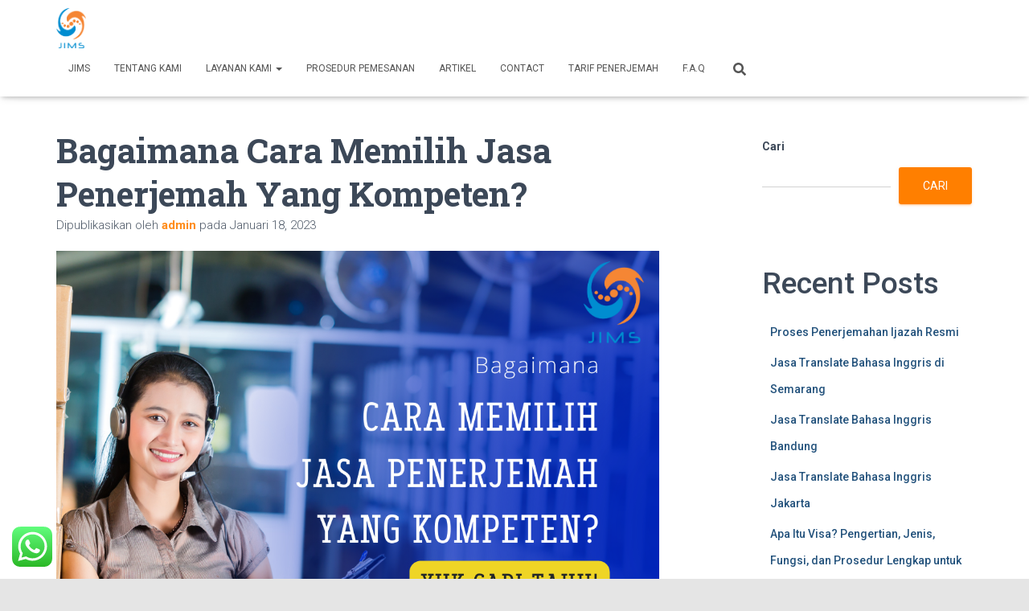

--- FILE ---
content_type: text/html; charset=UTF-8
request_url: https://jims.co.id/bagaimana-cara-memilih-jasa-penerjemah-yang-kompeten.html
body_size: 21883
content:
<!DOCTYPE html>
<html lang="id">

<head>
	<meta charset='UTF-8'>
	<meta name="viewport" content="width=device-width, initial-scale=1">
	<link rel="profile" href="https://gmpg.org/xfn/11">
			<link rel="pingback" href="https://jims.co.id/xmlrpc.php">
		<meta name='robots' content='index, follow, max-image-preview:large, max-snippet:-1, max-video-preview:-1' />

	<!-- This site is optimized with the Yoast SEO Premium plugin v16.0 (Yoast SEO v20.8) - https://yoast.com/wordpress/plugins/seo/ -->
	<title>Bagaimana Cara Memilih Jasa Penerjemah Yang Kompeten? JIMS</title>
	<meta name="description" content="Jasa Penerjemah Bahasa saat ini menjadi pekerjaan yang dicari banyak orang. Baik itu untuk keperluan terjemahan dokumen penting dan lainnnya." />
	<link rel="canonical" href="https://jims.co.id/bagaimana-cara-memilih-jasa-penerjemah-yang-kompeten.html" />
	<meta property="og:locale" content="id_ID" />
	<meta property="og:type" content="article" />
	<meta property="og:title" content="Bagaimana Cara Memilih Jasa Penerjemah Yang Kompeten? JIMS" />
	<meta property="og:description" content="Jasa Penerjemah Bahasa saat ini menjadi pekerjaan yang dicari banyak orang. Baik itu untuk keperluan terjemahan dokumen penting dan lainnnya." />
	<meta property="og:url" content="https://jims.co.id/bagaimana-cara-memilih-jasa-penerjemah-yang-kompeten.html" />
	<meta property="og:site_name" content="JIMS Penerjemah Tersumpah" />
	<meta property="article:publisher" content="https://www.facebook.com/profile.php?id=100088287460648" />
	<meta property="article:published_time" content="2023-01-18T01:24:56+00:00" />
	<meta property="article:modified_time" content="2023-01-18T01:26:57+00:00" />
	<meta property="og:image" content="https://jims.co.id/wp-content/uploads/2023/01/Bagaimana-cara-memilih-jasa-penerjemah-yang-kompeten.png" />
	<meta property="og:image:width" content="1080" />
	<meta property="og:image:height" content="1080" />
	<meta property="og:image:type" content="image/png" />
	<meta name="author" content="admin" />
	<meta name="twitter:card" content="summary_large_image" />
	<meta name="twitter:creator" content="@JimsTranslator" />
	<meta name="twitter:site" content="@JimsTranslator" />
	<meta name="twitter:label1" content="Ditulis oleh" />
	<meta name="twitter:data1" content="admin" />
	<meta name="twitter:label2" content="Estimasi waktu membaca" />
	<meta name="twitter:data2" content="4 menit" />
	<script type="application/ld+json" class="yoast-schema-graph">{"@context":"https://schema.org","@graph":[{"@type":"Article","@id":"https://jims.co.id/bagaimana-cara-memilih-jasa-penerjemah-yang-kompeten.html#article","isPartOf":{"@id":"https://jims.co.id/bagaimana-cara-memilih-jasa-penerjemah-yang-kompeten.html"},"author":{"name":"admin","@id":"https://jims.co.id/#/schema/person/d346cab2dcd39b0f5ac059b0c4f8ae38"},"headline":"Bagaimana Cara Memilih Jasa Penerjemah Yang Kompeten?","datePublished":"2023-01-18T01:24:56+00:00","dateModified":"2023-01-18T01:26:57+00:00","mainEntityOfPage":{"@id":"https://jims.co.id/bagaimana-cara-memilih-jasa-penerjemah-yang-kompeten.html"},"wordCount":704,"commentCount":0,"publisher":{"@id":"https://jims.co.id/#organization"},"image":{"@id":"https://jims.co.id/bagaimana-cara-memilih-jasa-penerjemah-yang-kompeten.html#primaryimage"},"thumbnailUrl":"https://jims.co.id/wp-content/uploads/2023/01/Bagaimana-cara-memilih-jasa-penerjemah-yang-kompeten.png","articleSection":["Jasa Penerjemah Tersumpah"],"inLanguage":"id","potentialAction":[{"@type":"CommentAction","name":"Comment","target":["https://jims.co.id/bagaimana-cara-memilih-jasa-penerjemah-yang-kompeten.html#respond"]}]},{"@type":"WebPage","@id":"https://jims.co.id/bagaimana-cara-memilih-jasa-penerjemah-yang-kompeten.html","url":"https://jims.co.id/bagaimana-cara-memilih-jasa-penerjemah-yang-kompeten.html","name":"Bagaimana Cara Memilih Jasa Penerjemah Yang Kompeten? JIMS","isPartOf":{"@id":"https://jims.co.id/#website"},"primaryImageOfPage":{"@id":"https://jims.co.id/bagaimana-cara-memilih-jasa-penerjemah-yang-kompeten.html#primaryimage"},"image":{"@id":"https://jims.co.id/bagaimana-cara-memilih-jasa-penerjemah-yang-kompeten.html#primaryimage"},"thumbnailUrl":"https://jims.co.id/wp-content/uploads/2023/01/Bagaimana-cara-memilih-jasa-penerjemah-yang-kompeten.png","datePublished":"2023-01-18T01:24:56+00:00","dateModified":"2023-01-18T01:26:57+00:00","description":"Jasa Penerjemah Bahasa saat ini menjadi pekerjaan yang dicari banyak orang. Baik itu untuk keperluan terjemahan dokumen penting dan lainnnya.","breadcrumb":{"@id":"https://jims.co.id/bagaimana-cara-memilih-jasa-penerjemah-yang-kompeten.html#breadcrumb"},"inLanguage":"id","potentialAction":[{"@type":"ReadAction","target":["https://jims.co.id/bagaimana-cara-memilih-jasa-penerjemah-yang-kompeten.html"]}]},{"@type":"ImageObject","inLanguage":"id","@id":"https://jims.co.id/bagaimana-cara-memilih-jasa-penerjemah-yang-kompeten.html#primaryimage","url":"https://jims.co.id/wp-content/uploads/2023/01/Bagaimana-cara-memilih-jasa-penerjemah-yang-kompeten.png","contentUrl":"https://jims.co.id/wp-content/uploads/2023/01/Bagaimana-cara-memilih-jasa-penerjemah-yang-kompeten.png","width":1080,"height":1080,"caption":"Bagaimana cara memilih jasa penerjemah yang kompeten"},{"@type":"BreadcrumbList","@id":"https://jims.co.id/bagaimana-cara-memilih-jasa-penerjemah-yang-kompeten.html#breadcrumb","itemListElement":[{"@type":"ListItem","position":1,"name":"Home","item":"https://jims.co.id/"},{"@type":"ListItem","position":2,"name":"Artikel Terbaru dari JIMS","item":"https://jims.co.id/blog"},{"@type":"ListItem","position":3,"name":"Bagaimana Cara Memilih Jasa Penerjemah Yang Kompeten?"}]},{"@type":"WebSite","@id":"https://jims.co.id/#website","url":"https://jims.co.id/","name":"JIMS Penerjemah Tersumpah","description":"Jasa Penerjemah Tersumpah &amp; Translate Dokumen.","publisher":{"@id":"https://jims.co.id/#organization"},"alternateName":"jasa penerjemah tersumpah","potentialAction":[{"@type":"SearchAction","target":{"@type":"EntryPoint","urlTemplate":"https://jims.co.id/?s={search_term_string}"},"query-input":"required name=search_term_string"}],"inLanguage":"id"},{"@type":"Organization","@id":"https://jims.co.id/#organization","name":"Jasa Penerjemah Tersumpah & Translate Dokumen Legalisasi","alternateName":"Penerjemah Tersumpah","url":"https://jims.co.id/","logo":{"@type":"ImageObject","inLanguage":"id","@id":"https://jims.co.id/#/schema/logo/image/","url":"https://jims.co.id/wp-content/uploads/2024/08/jims-logo.png","contentUrl":"https://jims.co.id/wp-content/uploads/2024/08/jims-logo.png","width":500,"height":500,"caption":"Jasa Penerjemah Tersumpah & Translate Dokumen Legalisasi"},"image":{"@id":"https://jims.co.id/#/schema/logo/image/"},"sameAs":["https://www.facebook.com/profile.php?id=100088287460648","https://twitter.com/JimsTranslator","https://www.linkedin.com/in/jims-penerjemah/","https://www.instagram.com/jimspenerjemah?igsh=MWlhMWtxN3E0NjNzdQ==","https://www.tiktok.com/@jimspenerjemah?_t=8opffCR8SSP&_r=1"]},{"@type":"Person","@id":"https://jims.co.id/#/schema/person/d346cab2dcd39b0f5ac059b0c4f8ae38","name":"admin","image":{"@type":"ImageObject","inLanguage":"id","@id":"https://jims.co.id/#/schema/person/image/","url":"https://secure.gravatar.com/avatar/b497926ae29a4a24e0995b8be7d8616d8f0d8a6103b7d12292ad020b7d85e9a6?s=96&d=mm&r=g","contentUrl":"https://secure.gravatar.com/avatar/b497926ae29a4a24e0995b8be7d8616d8f0d8a6103b7d12292ad020b7d85e9a6?s=96&d=mm&r=g","caption":"admin"},"sameAs":["https://jims.co.id","https://www.instagram.com/jimspenerjemah/","https://www.youtube.com/channel/UCl8Tjz3S__IUbMoLmy9X6tA"]}]}</script>
	<!-- / Yoast SEO Premium plugin. -->


<link rel='dns-prefetch' href='//www.googletagmanager.com' />
<link rel='dns-prefetch' href='//fonts.googleapis.com' />
<link rel="alternate" type="application/rss+xml" title="JIMS Penerjemah Tersumpah &raquo; Feed" href="https://jims.co.id/feed" />
<link rel="alternate" type="application/rss+xml" title="JIMS Penerjemah Tersumpah &raquo; Umpan Komentar" href="https://jims.co.id/comments/feed" />
<link rel="alternate" type="application/rss+xml" title="JIMS Penerjemah Tersumpah &raquo; Bagaimana Cara Memilih Jasa Penerjemah Yang Kompeten? Umpan Komentar" href="https://jims.co.id/bagaimana-cara-memilih-jasa-penerjemah-yang-kompeten.html/feed" />
<link rel="alternate" title="oEmbed (JSON)" type="application/json+oembed" href="https://jims.co.id/wp-json/oembed/1.0/embed?url=https%3A%2F%2Fjims.co.id%2Fbagaimana-cara-memilih-jasa-penerjemah-yang-kompeten.html" />
<link rel="alternate" title="oEmbed (XML)" type="text/xml+oembed" href="https://jims.co.id/wp-json/oembed/1.0/embed?url=https%3A%2F%2Fjims.co.id%2Fbagaimana-cara-memilih-jasa-penerjemah-yang-kompeten.html&#038;format=xml" />
<style id='wp-img-auto-sizes-contain-inline-css' type='text/css'>
img:is([sizes=auto i],[sizes^="auto," i]){contain-intrinsic-size:3000px 1500px}
/*# sourceURL=wp-img-auto-sizes-contain-inline-css */
</style>
<link rel='stylesheet' id='pt-cv-public-style-css' href='https://jims.co.id/wp-content/plugins/content-views-query-and-display-post-page/public/assets/css/cv.css?ver=2.4.0.7' type='text/css' media='all' />
<link rel='stylesheet' id='bootstrap-css' href='https://jims.co.id/wp-content/themes/hestia/assets/bootstrap/css/bootstrap.min.css?ver=1.0.2' type='text/css' media='all' />
<link rel='stylesheet' id='hestia-font-sizes-css' href='https://jims.co.id/wp-content/themes/hestia/assets/css/font-sizes.min.css?ver=3.0.23' type='text/css' media='all' />
<style id='wp-emoji-styles-inline-css' type='text/css'>

	img.wp-smiley, img.emoji {
		display: inline !important;
		border: none !important;
		box-shadow: none !important;
		height: 1em !important;
		width: 1em !important;
		margin: 0 0.07em !important;
		vertical-align: -0.1em !important;
		background: none !important;
		padding: 0 !important;
	}
/*# sourceURL=wp-emoji-styles-inline-css */
</style>
<link rel='stylesheet' id='wp-block-library-css' href='https://jims.co.id/wp-includes/css/dist/block-library/style.min.css?ver=6.9' type='text/css' media='all' />
<style id='classic-theme-styles-inline-css' type='text/css'>
/*! This file is auto-generated */
.wp-block-button__link{color:#fff;background-color:#32373c;border-radius:9999px;box-shadow:none;text-decoration:none;padding:calc(.667em + 2px) calc(1.333em + 2px);font-size:1.125em}.wp-block-file__button{background:#32373c;color:#fff;text-decoration:none}
/*# sourceURL=/wp-includes/css/classic-themes.min.css */
</style>
<style id='global-styles-inline-css' type='text/css'>
:root{--wp--preset--aspect-ratio--square: 1;--wp--preset--aspect-ratio--4-3: 4/3;--wp--preset--aspect-ratio--3-4: 3/4;--wp--preset--aspect-ratio--3-2: 3/2;--wp--preset--aspect-ratio--2-3: 2/3;--wp--preset--aspect-ratio--16-9: 16/9;--wp--preset--aspect-ratio--9-16: 9/16;--wp--preset--color--black: #000000;--wp--preset--color--cyan-bluish-gray: #abb8c3;--wp--preset--color--white: #ffffff;--wp--preset--color--pale-pink: #f78da7;--wp--preset--color--vivid-red: #cf2e2e;--wp--preset--color--luminous-vivid-orange: #ff6900;--wp--preset--color--luminous-vivid-amber: #fcb900;--wp--preset--color--light-green-cyan: #7bdcb5;--wp--preset--color--vivid-green-cyan: #00d084;--wp--preset--color--pale-cyan-blue: #8ed1fc;--wp--preset--color--vivid-cyan-blue: #0693e3;--wp--preset--color--vivid-purple: #9b51e0;--wp--preset--color--accent: #ff7f00;--wp--preset--color--background-color: #E5E5E5;--wp--preset--color--header-gradient: #000000;--wp--preset--gradient--vivid-cyan-blue-to-vivid-purple: linear-gradient(135deg,rgb(6,147,227) 0%,rgb(155,81,224) 100%);--wp--preset--gradient--light-green-cyan-to-vivid-green-cyan: linear-gradient(135deg,rgb(122,220,180) 0%,rgb(0,208,130) 100%);--wp--preset--gradient--luminous-vivid-amber-to-luminous-vivid-orange: linear-gradient(135deg,rgb(252,185,0) 0%,rgb(255,105,0) 100%);--wp--preset--gradient--luminous-vivid-orange-to-vivid-red: linear-gradient(135deg,rgb(255,105,0) 0%,rgb(207,46,46) 100%);--wp--preset--gradient--very-light-gray-to-cyan-bluish-gray: linear-gradient(135deg,rgb(238,238,238) 0%,rgb(169,184,195) 100%);--wp--preset--gradient--cool-to-warm-spectrum: linear-gradient(135deg,rgb(74,234,220) 0%,rgb(151,120,209) 20%,rgb(207,42,186) 40%,rgb(238,44,130) 60%,rgb(251,105,98) 80%,rgb(254,248,76) 100%);--wp--preset--gradient--blush-light-purple: linear-gradient(135deg,rgb(255,206,236) 0%,rgb(152,150,240) 100%);--wp--preset--gradient--blush-bordeaux: linear-gradient(135deg,rgb(254,205,165) 0%,rgb(254,45,45) 50%,rgb(107,0,62) 100%);--wp--preset--gradient--luminous-dusk: linear-gradient(135deg,rgb(255,203,112) 0%,rgb(199,81,192) 50%,rgb(65,88,208) 100%);--wp--preset--gradient--pale-ocean: linear-gradient(135deg,rgb(255,245,203) 0%,rgb(182,227,212) 50%,rgb(51,167,181) 100%);--wp--preset--gradient--electric-grass: linear-gradient(135deg,rgb(202,248,128) 0%,rgb(113,206,126) 100%);--wp--preset--gradient--midnight: linear-gradient(135deg,rgb(2,3,129) 0%,rgb(40,116,252) 100%);--wp--preset--font-size--small: 13px;--wp--preset--font-size--medium: 20px;--wp--preset--font-size--large: 36px;--wp--preset--font-size--x-large: 42px;--wp--preset--spacing--20: 0.44rem;--wp--preset--spacing--30: 0.67rem;--wp--preset--spacing--40: 1rem;--wp--preset--spacing--50: 1.5rem;--wp--preset--spacing--60: 2.25rem;--wp--preset--spacing--70: 3.38rem;--wp--preset--spacing--80: 5.06rem;--wp--preset--shadow--natural: 6px 6px 9px rgba(0, 0, 0, 0.2);--wp--preset--shadow--deep: 12px 12px 50px rgba(0, 0, 0, 0.4);--wp--preset--shadow--sharp: 6px 6px 0px rgba(0, 0, 0, 0.2);--wp--preset--shadow--outlined: 6px 6px 0px -3px rgb(255, 255, 255), 6px 6px rgb(0, 0, 0);--wp--preset--shadow--crisp: 6px 6px 0px rgb(0, 0, 0);}:where(.is-layout-flex){gap: 0.5em;}:where(.is-layout-grid){gap: 0.5em;}body .is-layout-flex{display: flex;}.is-layout-flex{flex-wrap: wrap;align-items: center;}.is-layout-flex > :is(*, div){margin: 0;}body .is-layout-grid{display: grid;}.is-layout-grid > :is(*, div){margin: 0;}:where(.wp-block-columns.is-layout-flex){gap: 2em;}:where(.wp-block-columns.is-layout-grid){gap: 2em;}:where(.wp-block-post-template.is-layout-flex){gap: 1.25em;}:where(.wp-block-post-template.is-layout-grid){gap: 1.25em;}.has-black-color{color: var(--wp--preset--color--black) !important;}.has-cyan-bluish-gray-color{color: var(--wp--preset--color--cyan-bluish-gray) !important;}.has-white-color{color: var(--wp--preset--color--white) !important;}.has-pale-pink-color{color: var(--wp--preset--color--pale-pink) !important;}.has-vivid-red-color{color: var(--wp--preset--color--vivid-red) !important;}.has-luminous-vivid-orange-color{color: var(--wp--preset--color--luminous-vivid-orange) !important;}.has-luminous-vivid-amber-color{color: var(--wp--preset--color--luminous-vivid-amber) !important;}.has-light-green-cyan-color{color: var(--wp--preset--color--light-green-cyan) !important;}.has-vivid-green-cyan-color{color: var(--wp--preset--color--vivid-green-cyan) !important;}.has-pale-cyan-blue-color{color: var(--wp--preset--color--pale-cyan-blue) !important;}.has-vivid-cyan-blue-color{color: var(--wp--preset--color--vivid-cyan-blue) !important;}.has-vivid-purple-color{color: var(--wp--preset--color--vivid-purple) !important;}.has-black-background-color{background-color: var(--wp--preset--color--black) !important;}.has-cyan-bluish-gray-background-color{background-color: var(--wp--preset--color--cyan-bluish-gray) !important;}.has-white-background-color{background-color: var(--wp--preset--color--white) !important;}.has-pale-pink-background-color{background-color: var(--wp--preset--color--pale-pink) !important;}.has-vivid-red-background-color{background-color: var(--wp--preset--color--vivid-red) !important;}.has-luminous-vivid-orange-background-color{background-color: var(--wp--preset--color--luminous-vivid-orange) !important;}.has-luminous-vivid-amber-background-color{background-color: var(--wp--preset--color--luminous-vivid-amber) !important;}.has-light-green-cyan-background-color{background-color: var(--wp--preset--color--light-green-cyan) !important;}.has-vivid-green-cyan-background-color{background-color: var(--wp--preset--color--vivid-green-cyan) !important;}.has-pale-cyan-blue-background-color{background-color: var(--wp--preset--color--pale-cyan-blue) !important;}.has-vivid-cyan-blue-background-color{background-color: var(--wp--preset--color--vivid-cyan-blue) !important;}.has-vivid-purple-background-color{background-color: var(--wp--preset--color--vivid-purple) !important;}.has-black-border-color{border-color: var(--wp--preset--color--black) !important;}.has-cyan-bluish-gray-border-color{border-color: var(--wp--preset--color--cyan-bluish-gray) !important;}.has-white-border-color{border-color: var(--wp--preset--color--white) !important;}.has-pale-pink-border-color{border-color: var(--wp--preset--color--pale-pink) !important;}.has-vivid-red-border-color{border-color: var(--wp--preset--color--vivid-red) !important;}.has-luminous-vivid-orange-border-color{border-color: var(--wp--preset--color--luminous-vivid-orange) !important;}.has-luminous-vivid-amber-border-color{border-color: var(--wp--preset--color--luminous-vivid-amber) !important;}.has-light-green-cyan-border-color{border-color: var(--wp--preset--color--light-green-cyan) !important;}.has-vivid-green-cyan-border-color{border-color: var(--wp--preset--color--vivid-green-cyan) !important;}.has-pale-cyan-blue-border-color{border-color: var(--wp--preset--color--pale-cyan-blue) !important;}.has-vivid-cyan-blue-border-color{border-color: var(--wp--preset--color--vivid-cyan-blue) !important;}.has-vivid-purple-border-color{border-color: var(--wp--preset--color--vivid-purple) !important;}.has-vivid-cyan-blue-to-vivid-purple-gradient-background{background: var(--wp--preset--gradient--vivid-cyan-blue-to-vivid-purple) !important;}.has-light-green-cyan-to-vivid-green-cyan-gradient-background{background: var(--wp--preset--gradient--light-green-cyan-to-vivid-green-cyan) !important;}.has-luminous-vivid-amber-to-luminous-vivid-orange-gradient-background{background: var(--wp--preset--gradient--luminous-vivid-amber-to-luminous-vivid-orange) !important;}.has-luminous-vivid-orange-to-vivid-red-gradient-background{background: var(--wp--preset--gradient--luminous-vivid-orange-to-vivid-red) !important;}.has-very-light-gray-to-cyan-bluish-gray-gradient-background{background: var(--wp--preset--gradient--very-light-gray-to-cyan-bluish-gray) !important;}.has-cool-to-warm-spectrum-gradient-background{background: var(--wp--preset--gradient--cool-to-warm-spectrum) !important;}.has-blush-light-purple-gradient-background{background: var(--wp--preset--gradient--blush-light-purple) !important;}.has-blush-bordeaux-gradient-background{background: var(--wp--preset--gradient--blush-bordeaux) !important;}.has-luminous-dusk-gradient-background{background: var(--wp--preset--gradient--luminous-dusk) !important;}.has-pale-ocean-gradient-background{background: var(--wp--preset--gradient--pale-ocean) !important;}.has-electric-grass-gradient-background{background: var(--wp--preset--gradient--electric-grass) !important;}.has-midnight-gradient-background{background: var(--wp--preset--gradient--midnight) !important;}.has-small-font-size{font-size: var(--wp--preset--font-size--small) !important;}.has-medium-font-size{font-size: var(--wp--preset--font-size--medium) !important;}.has-large-font-size{font-size: var(--wp--preset--font-size--large) !important;}.has-x-large-font-size{font-size: var(--wp--preset--font-size--x-large) !important;}
:where(.wp-block-post-template.is-layout-flex){gap: 1.25em;}:where(.wp-block-post-template.is-layout-grid){gap: 1.25em;}
:where(.wp-block-term-template.is-layout-flex){gap: 1.25em;}:where(.wp-block-term-template.is-layout-grid){gap: 1.25em;}
:where(.wp-block-columns.is-layout-flex){gap: 2em;}:where(.wp-block-columns.is-layout-grid){gap: 2em;}
:root :where(.wp-block-pullquote){font-size: 1.5em;line-height: 1.6;}
/*# sourceURL=global-styles-inline-css */
</style>
<link rel='stylesheet' id='hestia_style-css' href='https://jims.co.id/wp-content/themes/hestia/style.min.css?ver=3.0.23' type='text/css' media='all' />
<style id='hestia_style-inline-css' type='text/css'>

			div.wpforms-container-full .wpforms-form div.wpforms-field input.wpforms-error {
				border: none;
			}
			div.wpforms-container .wpforms-form input[type=date],
			div.wpforms-container .wpforms-form input[type=datetime],
			div.wpforms-container .wpforms-form input[type=datetime-local],
			div.wpforms-container .wpforms-form input[type=email],
			div.wpforms-container .wpforms-form input[type=month],
			div.wpforms-container .wpforms-form input[type=number],
			div.wpforms-container .wpforms-form input[type=password],
			div.wpforms-container .wpforms-form input[type=range],
			div.wpforms-container .wpforms-form input[type=search],
			div.wpforms-container .wpforms-form input[type=tel],
			div.wpforms-container .wpforms-form input[type=text],
			div.wpforms-container .wpforms-form input[type=time],
			div.wpforms-container .wpforms-form input[type=url],
			div.wpforms-container .wpforms-form input[type=week],
			div.wpforms-container .wpforms-form select,
			div.wpforms-container .wpforms-form textarea, .nf-form-cont input:not([type=button]),
			div.wpforms-container .wpforms-form .form-group.is-focused .form-control {
			  box-shadow: none;
			}
			
			div.wpforms-container .wpforms-form input[type=date],
			div.wpforms-container .wpforms-form input[type=datetime],
			div.wpforms-container .wpforms-form input[type=datetime-local],
			div.wpforms-container .wpforms-form input[type=email],
			div.wpforms-container .wpforms-form input[type=month],
			div.wpforms-container .wpforms-form input[type=number],
			div.wpforms-container .wpforms-form input[type=password],
			div.wpforms-container .wpforms-form input[type=range],
			div.wpforms-container .wpforms-form input[type=search],
			div.wpforms-container .wpforms-form input[type=tel],
			div.wpforms-container .wpforms-form input[type=text],
			div.wpforms-container .wpforms-form input[type=time],
			div.wpforms-container .wpforms-form input[type=url],
			div.wpforms-container .wpforms-form input[type=week],
			div.wpforms-container .wpforms-form select,
			div.wpforms-container .wpforms-form textarea, .nf-form-cont input:not([type=button]){
				background-image: linear-gradient(#9c27b0, #9c27b0), linear-gradient(#d2d2d2, #d2d2d2);
				float: none;
				border: 0;
				border-radius: 0;
				background-color: transparent;
				background-repeat: no-repeat;
				background-position: center bottom, center calc(100% - 1px);
				background-size: 0 2px, 100% 1px;
				font-weight: 400;
				transition: background 0s ease-out;
			}
			
			div.wpforms-container .wpforms-form .form-group.is-focused .form-control{
				outline: none;
				background-size: 100% 2px,100% 1px;
				transition-duration: 0.3s;
			}
			
			/* Compatibility with WPForms */
			div.wpforms-container .wpforms-form input[type=date].form-control,
			div.wpforms-container .wpforms-form input[type=datetime].form-control,
			div.wpforms-container .wpforms-form input[type=datetime-local].form-control,
			div.wpforms-container .wpforms-form input[type=email].form-control,
			div.wpforms-container .wpforms-form input[type=month].form-control,
			div.wpforms-container .wpforms-form input[type=number].form-control,
			div.wpforms-container .wpforms-form input[type=password].form-control,
			div.wpforms-container .wpforms-form input[type=range].form-control,
			div.wpforms-container .wpforms-form input[type=search].form-control,
			div.wpforms-container .wpforms-form input[type=tel].form-control,
			div.wpforms-container .wpforms-form input[type=text].form-control,
			div.wpforms-container .wpforms-form input[type=time].form-control,
			div.wpforms-container .wpforms-form input[type=url].form-control,
			div.wpforms-container .wpforms-form input[type=week].form-control,
			div.wpforms-container .wpforms-form select.form-control,
			div.wpforms-container .wpforms-form textarea.form-control {
			  border: none;
			  padding: 7px 0;
			  font-size: 14px;
			}
			div.wpforms-container .wpforms-form .wpforms-field-select select {
			  border-radius: 3px;
			}
			div.wpforms-container .wpforms-form .wpforms-field-number input[type=number] {
			  background-image: none;
			  border-radius: 3px;
			}
			div.wpforms-container .wpforms-form button[type=submit].wpforms-submit,
			div.wpforms-container .wpforms-form button[type=submit].wpforms-submit:hover {
			  color: #ffffff;
			  border: none;
			}
			
			.home div.wpforms-container-full .wpforms-form {
			  margin-left: 15px;
			  margin-right: 15px;
			}
			
			div.wpforms-container-full .wpforms-form .wpforms-field {
			  padding: 0 0 24px 0 !important;
			}
			div.wpforms-container-full .wpforms-form .wpforms-submit-container {
			  text-align: right;
			}
			div.wpforms-container-full .wpforms-form .wpforms-submit-container button {
			  text-transform: uppercase;
			}
			div.wpforms-container-full .wpforms-form textarea {
			  border: none !important;
			}
			div.wpforms-container-full .wpforms-form textarea:focus {
			  border-width: 0 0 0 0 !important;
			}
			
			.home div.wpforms-container .wpforms-form textarea {
			  background-image: linear-gradient(#9c27b0, #9c27b0), linear-gradient(#d2d2d2, #d2d2d2);
			  background-color: transparent;
			  background-repeat: no-repeat;
			  background-position: center bottom, center calc(100% - 1px);
			  background-size: 0 2px, 100% 1px;
			}
			
			/* WPForms media queries for front page and mobile*/
			@media only screen and (max-width: 768px) {
			  .wpforms-container-full .wpforms-form .wpforms-one-half, .wpforms-container-full .wpforms-form button {
			    width: 100% !important;
			    margin-left: 0 !important;
			  }
			  .wpforms-container-full .wpforms-form .wpforms-submit-container {
			    text-align: center;
			  }
			}
			
			div.wpforms-container .wpforms-form input:focus,
			div.wpforms-container .wpforms-form select:focus {
			  border: none;
			}
		
		.elementor-page .hestia-about > .container {
		  width: 100%;
		}
		.elementor-page .pagebuilder-section {
		  padding: 0;
		}
		.elementor-page .title-in-content, .elementor-page .image-in-page {
		  display: none;
		}
		
		.home.elementor-page .main-raised > section.hestia-about {
		  overflow: visible;
		}
		
		.elementor-editor-active .navbar {
		  pointer-events: none;
		}
		
		.elementor-editor-active #elementor.elementor-edit-mode .elementor-element-overlay {
		  z-index: 1000000;
		}
		
		.elementor-page.page-template-template-fullwidth .blog-post-wrapper > .container {
		  width: 100%;
		}
		.elementor-page.page-template-template-fullwidth .blog-post-wrapper > .container .col-md-12 {
		  padding: 0;
		}
		.elementor-page.page-template-template-fullwidth article.section {
		  padding: 0;
		}

		.elementor-text-editor p, 
		.elementor-text-editor h1, 
		.elementor-text-editor h2, 
		.elementor-text-editor h3, 
		.elementor-text-editor h4, 
		.elementor-text-editor h5, 
		.elementor-text-editor h6 {
		  font-size: inherit;
		}
.hestia-top-bar, .hestia-top-bar .widget.widget_shopping_cart .cart_list {
			background-color: #363537
		}
		.hestia-top-bar .widget .label-floating input[type=search]:-webkit-autofill {
			-webkit-box-shadow: inset 0 0 0px 9999px #363537
		}.hestia-top-bar, .hestia-top-bar .widget .label-floating input[type=search], .hestia-top-bar .widget.widget_search form.form-group:before, .hestia-top-bar .widget.widget_product_search form.form-group:before, .hestia-top-bar .widget.widget_shopping_cart:before {
			color: #ffffff
		} 
		.hestia-top-bar .widget .label-floating input[type=search]{
			-webkit-text-fill-color:#ffffff !important 
		}
		.hestia-top-bar div.widget.widget_shopping_cart:before, .hestia-top-bar .widget.widget_product_search form.form-group:before, .hestia-top-bar .widget.widget_search form.form-group:before{
			background-color: #ffffff
		}.hestia-top-bar a, .hestia-top-bar .top-bar-nav li a {
			color: #ffffff
		}
		.hestia-top-bar ul li a[href*="mailto:"]:before, .hestia-top-bar ul li a[href*="tel:"]:before{
			background-color: #ffffff
		}
		.hestia-top-bar a:hover, .hestia-top-bar .top-bar-nav li a:hover {
			color: #eeeeee
		}
		.hestia-top-bar ul li:hover a[href*="mailto:"]:before, .hestia-top-bar ul li:hover a[href*="tel:"]:before{
			background-color: #eeeeee
		}
		

		a,
		.navbar .dropdown-menu li:hover > a,
		.navbar .dropdown-menu li:focus > a,
		.navbar .dropdown-menu li:active > a,
		.navbar .navbar-nav > li .dropdown-menu li:hover > a,
		body:not(.home) .navbar-default .navbar-nav > .active:not(.btn) > a,
		body:not(.home) .navbar-default .navbar-nav > .active:not(.btn) > a:hover,
		body:not(.home) .navbar-default .navbar-nav > .active:not(.btn) > a:focus,
		a:hover,
		.card-blog a.moretag:hover,
		.card-blog a.more-link:hover,
		.widget a:hover,
		.has-text-color.has-accent-color,
		p.has-text-color a {
		    color:#ff7f00;
		}
		
		.svg-text-color{
			fill:#ff7f00;
		}
		
		.pagination span.current, .pagination span.current:focus, .pagination span.current:hover {
			border-color:#ff7f00
		}
		
		button,
		button:hover,
		.woocommerce .track_order button[type="submit"],
		.woocommerce .track_order button[type="submit"]:hover,
		div.wpforms-container .wpforms-form button[type=submit].wpforms-submit,
		div.wpforms-container .wpforms-form button[type=submit].wpforms-submit:hover,
		input[type="button"],
		input[type="button"]:hover,
		input[type="submit"],
		input[type="submit"]:hover,
		input#searchsubmit,
		.pagination span.current,
		.pagination span.current:focus,
		.pagination span.current:hover,
		.btn.btn-primary,
		.btn.btn-primary:link,
		.btn.btn-primary:hover,
		.btn.btn-primary:focus,
		.btn.btn-primary:active,
		.btn.btn-primary.active,
		.btn.btn-primary.active:focus,
		.btn.btn-primary.active:hover,
		.btn.btn-primary:active:hover,
		.btn.btn-primary:active:focus,
		.btn.btn-primary:active:hover,
		.hestia-sidebar-open.btn.btn-rose,
		.hestia-sidebar-close.btn.btn-rose,
		.hestia-sidebar-open.btn.btn-rose:hover,
		.hestia-sidebar-close.btn.btn-rose:hover,
		.hestia-sidebar-open.btn.btn-rose:focus,
		.hestia-sidebar-close.btn.btn-rose:focus,
		.label.label-primary,
		.hestia-work .portfolio-item:nth-child(6n+1) .label,
		.nav-cart .nav-cart-content .widget .buttons .button,
		.has-accent-background-color[class*="has-background"] {
		    background-color: #ff7f00;
		}
		
		@media (max-width: 768px) {
	
			.navbar-default .navbar-nav>li>a:hover,
			.navbar-default .navbar-nav>li>a:focus,
			.navbar .navbar-nav .dropdown .dropdown-menu li a:hover,
			.navbar .navbar-nav .dropdown .dropdown-menu li a:focus,
			.navbar button.navbar-toggle:hover,
			.navbar .navbar-nav li:hover > a i {
			    color: #ff7f00;
			}
		}
		
		body:not(.woocommerce-page) button:not([class^="fl-"]):not(.hestia-scroll-to-top):not(.navbar-toggle):not(.close),
		body:not(.woocommerce-page) .button:not([class^="fl-"]):not(hestia-scroll-to-top):not(.navbar-toggle):not(.add_to_cart_button):not(.product_type_grouped):not(.product_type_external),
		div.wpforms-container .wpforms-form button[type=submit].wpforms-submit,
		input[type="submit"],
		input[type="button"],
		.btn.btn-primary,
		.widget_product_search button[type="submit"],
		.hestia-sidebar-open.btn.btn-rose,
		.hestia-sidebar-close.btn.btn-rose,
		.everest-forms button[type=submit].everest-forms-submit-button {
		    -webkit-box-shadow: 0 2px 2px 0 rgba(255,127,0,0.14),0 3px 1px -2px rgba(255,127,0,0.2),0 1px 5px 0 rgba(255,127,0,0.12);
		    box-shadow: 0 2px 2px 0 rgba(255,127,0,0.14),0 3px 1px -2px rgba(255,127,0,0.2),0 1px 5px 0 rgba(255,127,0,0.12);
		}
		
		.card .header-primary, .card .content-primary,
		.everest-forms button[type=submit].everest-forms-submit-button {
		    background: #ff7f00;
		}
		
		body:not(.woocommerce-page) .button:not([class^="fl-"]):not(.hestia-scroll-to-top):not(.navbar-toggle):not(.add_to_cart_button):hover,
		body:not(.woocommerce-page) button:not([class^="fl-"]):not(.hestia-scroll-to-top):not(.navbar-toggle):not(.close):hover,
		div.wpforms-container .wpforms-form button[type=submit].wpforms-submit:hover,
		input[type="submit"]:hover,
		input[type="button"]:hover,
		input#searchsubmit:hover,
		.widget_product_search button[type="submit"]:hover,
		.pagination span.current,
		.btn.btn-primary:hover,
		.btn.btn-primary:focus,
		.btn.btn-primary:active,
		.btn.btn-primary.active,
		.btn.btn-primary:active:focus,
		.btn.btn-primary:active:hover,
		.hestia-sidebar-open.btn.btn-rose:hover,
		.hestia-sidebar-close.btn.btn-rose:hover,
		.pagination span.current:hover,
		.everest-forms button[type=submit].everest-forms-submit-button:hover,
 		.everest-forms button[type=submit].everest-forms-submit-button:focus,
 		.everest-forms button[type=submit].everest-forms-submit-button:active {
			-webkit-box-shadow: 0 14px 26px -12px rgba(255,127,0,0.42),0 4px 23px 0 rgba(0,0,0,0.12),0 8px 10px -5px rgba(255,127,0,0.2);
		    box-shadow: 0 14px 26px -12px rgba(255,127,0,0.42),0 4px 23px 0 rgba(0,0,0,0.12),0 8px 10px -5px rgba(255,127,0,0.2);
			color: #fff;
		}
		
		.form-group.is-focused .form-control {
			background-image: -webkit-gradient(linear,left top, left bottom,from(#ff7f00),to(#ff7f00)),-webkit-gradient(linear,left top, left bottom,from(#d2d2d2),to(#d2d2d2));
			background-image: -webkit-linear-gradient(linear,left top, left bottom,from(#ff7f00),to(#ff7f00)),-webkit-linear-gradient(linear,left top, left bottom,from(#d2d2d2),to(#d2d2d2));
			background-image: linear-gradient(linear,left top, left bottom,from(#ff7f00),to(#ff7f00)),linear-gradient(linear,left top, left bottom,from(#d2d2d2),to(#d2d2d2));
		}
		
		.navbar:not(.navbar-transparent) li:not(.btn):hover > a,
		.navbar li.on-section:not(.btn) > a,
		.navbar.full-screen-menu.navbar-transparent li:not(.btn):hover > a,
		.navbar.full-screen-menu .navbar-toggle:hover,
		.navbar:not(.navbar-transparent) .nav-cart:hover,
		.navbar:not(.navbar-transparent) .hestia-toggle-search:hover {
				color:#ff7f00
		}
		
			.header-filter-gradient {
				background: linear-gradient(45deg, rgba(0,0,0,1) 0%, rgb(66,28,0) 100%);
			}
			.has-text-color.has-header-gradient-color { color: #000000; }
			.has-header-gradient-background-color[class*="has-background"] { background-color: #000000; }
			
		.has-text-color.has-background-color-color { color: #E5E5E5; }
		.has-background-color-background-color[class*="has-background"] { background-color: #E5E5E5; }
		
.btn.btn-primary:not(.colored-button):not(.btn-left):not(.btn-right):not(.btn-just-icon):not(.menu-item), input[type="submit"]:not(.search-submit), body:not(.woocommerce-account) .woocommerce .button.woocommerce-Button, .woocommerce .product button.button, .woocommerce .product button.button.alt, .woocommerce .product #respond input#submit, .woocommerce-cart .blog-post .woocommerce .cart-collaterals .cart_totals .checkout-button, .woocommerce-checkout #payment #place_order, .woocommerce-account.woocommerce-page button.button, .woocommerce .track_order button[type="submit"], .nav-cart .nav-cart-content .widget .buttons .button, .woocommerce a.button.wc-backward, body.woocommerce .wccm-catalog-item a.button, body.woocommerce a.wccm-button.button, form.woocommerce-form-coupon button.button, div.wpforms-container .wpforms-form button[type=submit].wpforms-submit, div.woocommerce a.button.alt, div.woocommerce table.my_account_orders .button, .btn.colored-button, .btn.btn-left, .btn.btn-right, .btn:not(.colored-button):not(.btn-left):not(.btn-right):not(.btn-just-icon):not(.menu-item):not(.hestia-sidebar-open):not(.hestia-sidebar-close){ padding-top:15px;  padding-bottom:15px;  padding-left:33px;  padding-right:33px; }
.btn.btn-primary:not(.colored-button):not(.btn-left):not(.btn-right):not(.btn-just-icon):not(.menu-item), input[type="submit"]:not(.search-submit), body:not(.woocommerce-account) .woocommerce .button.woocommerce-Button, .woocommerce .product button.button, .woocommerce .product button.button.alt, .woocommerce .product #respond input#submit, .woocommerce-cart .blog-post .woocommerce .cart-collaterals .cart_totals .checkout-button, .woocommerce-checkout #payment #place_order, .woocommerce-account.woocommerce-page button.button, .woocommerce .track_order button[type="submit"], .nav-cart .nav-cart-content .widget .buttons .button, .woocommerce a.button.wc-backward, body.woocommerce .wccm-catalog-item a.button, body.woocommerce a.wccm-button.button, form.woocommerce-form-coupon button.button, div.wpforms-container .wpforms-form button[type=submit].wpforms-submit, div.woocommerce a.button.alt, div.woocommerce table.my_account_orders .button, input[type="submit"].search-submit, .hestia-view-cart-wrapper .added_to_cart.wc-forward, .woocommerce-product-search button, .woocommerce-cart .actions .button, #secondary div[id^=woocommerce_price_filter] .button, .woocommerce div[id^=woocommerce_widget_cart].widget .buttons .button, .searchform input[type=submit], .searchform button, .search-form:not(.media-toolbar-primary) input[type=submit], .search-form:not(.media-toolbar-primary) button, .woocommerce-product-search input[type=submit], .btn.colored-button, .btn.btn-left, .btn.btn-right, .btn:not(.colored-button):not(.btn-left):not(.btn-right):not(.btn-just-icon):not(.menu-item):not(.hestia-sidebar-open):not(.hestia-sidebar-close){border-radius:3px;}
@media (min-width: 769px){
			.page-header.header-small .hestia-title,
			.page-header.header-small .title,
			h1.hestia-title.title-in-content,
			.main article.section .has-title-font-size {
				font-size: 42px;
			}}
/*# sourceURL=hestia_style-inline-css */
</style>
<link rel='stylesheet' id='hestia_fonts-css' href='https://fonts.googleapis.com/css?family=Roboto%3A300%2C400%2C500%2C700%7CRoboto+Slab%3A400%2C700&#038;subset=latin%2Clatin-ext&#038;ver=3.0.23' type='text/css' media='all' />
<script type="text/javascript" src="https://jims.co.id/wp-includes/js/jquery/jquery.min.js?ver=3.7.1" id="jquery-core-js"></script>
<script type="text/javascript" src="https://jims.co.id/wp-includes/js/jquery/jquery-migrate.min.js?ver=3.4.1" id="jquery-migrate-js"></script>

<!-- Potongan tag Google (gtag.js) ditambahkan oleh Site Kit -->

<!-- Snippet Google Analytics telah ditambahkan oleh Site Kit -->
<script type="text/javascript" src="https://www.googletagmanager.com/gtag/js?id=GT-KTTD674F" id="google_gtagjs-js" async></script>
<script type="text/javascript" id="google_gtagjs-js-after">
/* <![CDATA[ */
window.dataLayer = window.dataLayer || [];function gtag(){dataLayer.push(arguments);}
gtag("set","linker",{"domains":["jims.co.id"]});
gtag("js", new Date());
gtag("set", "developer_id.dZTNiMT", true);
gtag("config", "GT-KTTD674F", {"googlesitekit_post_type":"post"});
 window._googlesitekit = window._googlesitekit || {}; window._googlesitekit.throttledEvents = []; window._googlesitekit.gtagEvent = (name, data) => { var key = JSON.stringify( { name, data } ); if ( !! window._googlesitekit.throttledEvents[ key ] ) { return; } window._googlesitekit.throttledEvents[ key ] = true; setTimeout( () => { delete window._googlesitekit.throttledEvents[ key ]; }, 5 ); gtag( "event", name, { ...data, event_source: "site-kit" } ); } 
//# sourceURL=google_gtagjs-js-after
/* ]]> */
</script>

<!-- Potongan tag Google akhir (gtag.js) ditambahkan oleh Site Kit -->
<link rel="https://api.w.org/" href="https://jims.co.id/wp-json/" /><link rel="alternate" title="JSON" type="application/json" href="https://jims.co.id/wp-json/wp/v2/posts/789" /><link rel="EditURI" type="application/rsd+xml" title="RSD" href="https://jims.co.id/xmlrpc.php?rsd" />
<meta name="generator" content="WordPress 6.9" />
<link rel='shortlink' href='https://jims.co.id/?p=789' />
<meta name="generator" content="auto-sizes 1.4.0">
<meta name="generator" content="Site Kit by Google 1.140.0" /><meta name="generator" content="performance-lab 3.6.1; plugins: auto-sizes, speculation-rules, webp-uploads">
		<script>
			var jabvfcr = {
				selector: "DIV.copyright.pull-right",
				manipulation: "html",
				html: "<p>Developed by Jims</p>"
			};
		</script>
		<meta name="generator" content="webp-uploads 2.3.0">
<meta name="generator" content="speculation-rules 1.3.1">
<meta name="generator" content="Elementor 3.34.2; features: additional_custom_breakpoints; settings: css_print_method-external, google_font-enabled, font_display-auto">
			<style>
				.e-con.e-parent:nth-of-type(n+4):not(.e-lazyloaded):not(.e-no-lazyload),
				.e-con.e-parent:nth-of-type(n+4):not(.e-lazyloaded):not(.e-no-lazyload) * {
					background-image: none !important;
				}
				@media screen and (max-height: 1024px) {
					.e-con.e-parent:nth-of-type(n+3):not(.e-lazyloaded):not(.e-no-lazyload),
					.e-con.e-parent:nth-of-type(n+3):not(.e-lazyloaded):not(.e-no-lazyload) * {
						background-image: none !important;
					}
				}
				@media screen and (max-height: 640px) {
					.e-con.e-parent:nth-of-type(n+2):not(.e-lazyloaded):not(.e-no-lazyload),
					.e-con.e-parent:nth-of-type(n+2):not(.e-lazyloaded):not(.e-no-lazyload) * {
						background-image: none !important;
					}
				}
			</style>
			<link rel="icon" href="https://jims.co.id/wp-content/uploads/2024/10/cropped-jims-logo-32x32.png" sizes="32x32" />
<link rel="icon" href="https://jims.co.id/wp-content/uploads/2024/10/cropped-jims-logo-192x192.png" sizes="192x192" />
<link rel="apple-touch-icon" href="https://jims.co.id/wp-content/uploads/2024/10/cropped-jims-logo-180x180.png" />
<meta name="msapplication-TileImage" content="https://jims.co.id/wp-content/uploads/2024/10/cropped-jims-logo-270x270.png" />
</head>

<body data-rsssl=1 class="wp-singular post-template-default single single-post postid-789 single-format-standard wp-custom-logo wp-theme-hestia blog-post header-layout-classic-blog elementor-default elementor-kit-148">
		<div class="wrapper post-789 post type-post status-publish format-standard has-post-thumbnail hentry category-jasa-penerjemah-tersumpah classic-blog ">
		<header class="header ">
			<div style="display: none"></div>		<nav class="navbar navbar-default navbar-fixed-top  hestia_right navbar-not-transparent">
						<div class="container">
				<div class="header-sidebar-wrapper"></div>		<div class="navbar-header">
			<div class="title-logo-wrapper">
				<a class="navbar-brand" href="https://jims.co.id/"
						title="JIMS Penerjemah Tersumpah">
					<img  src="https://jims.co.id/wp-content/uploads/2022/08/Jasa-Penerjemah.png" alt="JIMS Penerjemah Tersumpah"></a>
			</div>
								<div class="navbar-toggle-wrapper">
						<button type="button" class="navbar-toggle" data-toggle="collapse" data-target="#main-navigation">
				<span class="icon-bar"></span>
				<span class="icon-bar"></span>
				<span class="icon-bar"></span>
				<span class="sr-only">Toggle Navigasi</span>
			</button>
					</div>
				</div>
		<div id="main-navigation" class="collapse navbar-collapse"><ul id="menu-primary-menu" class="nav navbar-nav"><li id="menu-item-48" class="menu-item menu-item-type-post_type menu-item-object-page menu-item-home menu-item-48"><a title="JIMS" href="https://jims.co.id/">JIMS</a></li>
<li id="menu-item-656" class="menu-item menu-item-type-post_type menu-item-object-page menu-item-656"><a title="Tentang Kami" href="https://jims.co.id/tentang-kami">Tentang Kami</a></li>
<li id="menu-item-157" class="menu-item menu-item-type-post_type menu-item-object-page menu-item-has-children menu-item-157 dropdown"><a title="Layanan Kami" href="https://jims.co.id/layanan-kami" class="dropdown-toggle">Layanan Kami <span class="caret-wrap"><span class="caret"><svg aria-hidden="true" focusable="false" data-prefix="fas" data-icon="chevron-down" class="svg-inline--fa fa-chevron-down fa-w-14" role="img" xmlns="http://www.w3.org/2000/svg" viewBox="0 0 448 512"><path d="M207.029 381.476L12.686 187.132c-9.373-9.373-9.373-24.569 0-33.941l22.667-22.667c9.357-9.357 24.522-9.375 33.901-.04L224 284.505l154.745-154.021c9.379-9.335 24.544-9.317 33.901.04l22.667 22.667c9.373 9.373 9.373 24.569 0 33.941L240.971 381.476c-9.373 9.372-24.569 9.372-33.942 0z"></path></svg></span></span></a>
<ul role="menu" class="dropdown-menu">
	<li id="menu-item-160" class="menu-item menu-item-type-post_type menu-item-object-page menu-item-160"><a title="Penerjemah Tersumpah" href="https://jims.co.id/penerjemah-tersumpah">Penerjemah Tersumpah</a></li>
	<li id="menu-item-159" class="menu-item menu-item-type-post_type menu-item-object-page menu-item-159"><a title="Jasa Interpreter" href="https://jims.co.id/jasa-interpreter">Jasa Interpreter</a></li>
	<li id="menu-item-158" class="menu-item menu-item-type-post_type menu-item-object-page menu-item-158"><a title="Jasa Legalisasi Dokumen" href="https://jims.co.id/jasa-legalisasi-dokumen">Jasa Legalisasi Dokumen</a></li>
</ul>
</li>
<li id="menu-item-396" class="menu-item menu-item-type-post_type menu-item-object-page menu-item-396"><a title="Prosedur Pemesanan" href="https://jims.co.id/prosedur-pemesanan">Prosedur Pemesanan</a></li>
<li id="menu-item-49" class="menu-item menu-item-type-post_type menu-item-object-page current_page_parent menu-item-49"><a title="Artikel" href="https://jims.co.id/blog">Artikel</a></li>
<li id="menu-item-50" class="menu-item menu-item-type-post_type menu-item-object-page menu-item-50"><a title="Contact" href="https://jims.co.id/contact">Contact</a></li>
<li id="menu-item-197" class="menu-item menu-item-type-post_type menu-item-object-page menu-item-197"><a title="Tarif Penerjemah" href="https://jims.co.id/tarif-penerjemah">Tarif Penerjemah</a></li>
<li id="menu-item-1001" class="menu-item menu-item-type-post_type menu-item-object-page menu-item-1001"><a title="F.A.Q" href="https://jims.co.id/f-a-q">F.A.Q</a></li>
<li class="hestia-search-in-menu"><div class="hestia-nav-search"><form role="search" method="get" class="search-form" action="https://jims.co.id/">
				<label>
					<span class="screen-reader-text">Cari untuk:</span>
					<input type="search" class="search-field" placeholder="Cari &hellip;" value="" name="s" />
				</label>
				<input type="submit" class="search-submit" value="Cari" />
			</form></div><a class="hestia-toggle-search"><svg xmlns="http://www.w3.org/2000/svg" viewBox="0 0 512 512" width="16" height="16"><path d="M505 442.7L405.3 343c-4.5-4.5-10.6-7-17-7H372c27.6-35.3 44-79.7 44-128C416 93.1 322.9 0 208 0S0 93.1 0 208s93.1 208 208 208c48.3 0 92.7-16.4 128-44v16.3c0 6.4 2.5 12.5 7 17l99.7 99.7c9.4 9.4 24.6 9.4 33.9 0l28.3-28.3c9.4-9.4 9.4-24.6.1-34zM208 336c-70.7 0-128-57.2-128-128 0-70.7 57.2-128 128-128 70.7 0 128 57.2 128 128 0 70.7-57.2 128-128 128z"></path></svg></a></li></ul></div>			</div>
					</nav>
				</header>

<div class="main ">
	<div class="blog-post blog-post-wrapper">
		<div class="container">
			<article id="post-789" class="section section-text">
	<div class="row">
				<div class="col-md-8 single-post-container" data-layout="sidebar-right">

			<div class="single-post-wrap entry-content">	<div class="row"><div class="col-md-12"><h1 class="hestia-title title-in-content entry-title">Bagaimana Cara Memilih Jasa Penerjemah Yang Kompeten?</h1><p class="author meta-in-content">Dipublikasikan oleh <a href="https://jims.co.id/author/jims" class="vcard author"><strong class="fn">admin</strong></a> pada <time class="entry-date published" datetime="2023-01-18T08:24:56+07:00" content="2023-01-18">Januari 18, 2023</time><time class="updated hestia-hidden" datetime="2023-01-18T08:26:57+07:00">Januari 18, 2023</time></p><img class="wp-post-image image-in-page" src="https://jims.co.id/wp-content/uploads/2023/01/Bagaimana-cara-memilih-jasa-penerjemah-yang-kompeten.png" alt="Bagaimana cara memilih jasa penerjemah yang kompeten"></div></div>
<p><strong>Bagaimana Cara Memilih Jasa Penerjemah</strong> &#8211; Jasa Penerjemah Bahasa saat ini menjadi pekerjaan yang dicari banyak orang. Baik itu untuk keperluan terjemahan dokumen penting, terjemahan konten, terjemahan literatur, isi buku, dan lainnya.</p>



<p>Jika Anda ingin menggunakan jasa penerjemah, Anda harus terlebih dahulu melakukan riset untuk menemukan penerjemah yang benar-benar berkualitas.</p>



<p>Karena setiap penerjemah pasti memiliki gaya dan karakternya masing-masing dengan keahliannya masing-masing. Oleh karena itu, saat mencari dan memilih jasa penerjemah bahasa, Anda harus menyesuaikan dengan keterampilan dan kemampuan penerjemah. Periksa file apakah <em>kompilernya valid</em> atau tidak. Hasil terjemahan sebelumnya akan ditampilkan dalam portofolio.</p>



<p>Jadi Anda bisa menggunakan file tersebut untuk mengetahui apakah penerjemah ini benar-benar berkualitas dan memenuhi kualifikasi yang Anda cari atau tidak.</p>



<p>Salah memilih jasa penerjemah akan merepotkan Anda nantinya. Karena tentunya banyak yang menawarkan jasa terjemahan dengan layanan yang hampir sama untuk semua orang. Untuk membantu Anda memilih penerjemah yang baik dan berkualitas, kami memiliki beberapa kiat untuk Anda. Mari kita lihat apa yang akan terjadi selanjutnya!</p>



<h2 class="wp-block-heading" id="h-cara-memilih-jasa-penerjemah-bahasa-yang-berkualitas"><strong>Cara Memilih Jasa Penerjemah Bahasa Yang Berkualitas</strong></h2>



<p>Berikut adalah beberapa tips yang perlu diperhatikan saat memilih penerjemah yang baik dan berkualitas:</p>



<ul class="wp-block-list">
<li>Pilih Layanan Penerjemah Profesional</li>
</ul>



<p>Memilih penerjemah profesional adalah persyaratan terpenting untuk terjemahan yang berkualitas. Anda harus memperhatikan detail dan penawaran yang mereka buat. Jika Anda mencari layanan terjemahan di sebuah situs web, Anda setidaknya harus membaca beranda situs web mereka. Akan lebih baik jika website jasa penerjemah memiliki testimoni pelanggan. Karena bisa jadi bahan pertimbangan Anda untuk memutuskan pelanggan puas atau tidak.</p>



<p>Selain itu, Anda juga dapat mempertimbangkan pendidikan penerjemah. Apakah benar para penerjemahnya adalah penutur asli atau apakah mereka telah mendapatkan pelatihan khusus dalam subjek atau bahasa yang akan diterjemahkan?</p>



<p>Jika Anda memang tertarik untuk menggunakan jasa terjemahan website tersebut, Anda bisa langsung menghubungi <em>contact person</em> dan melakukan penawaran. Setelah Anda membuat presentasi, Anda dapat mencoba meminta penerjemah mencoba menerjemahkan bahasa menggunakan istilah atau kode kata yang agak rumit. Ini untuk mengetahui apakah mereka menggunakan bahasa asli dan kata-kata mereka sendiri dalam proses penerjemahan.</p>



<ul class="wp-block-list">
<li>Pastikan Layanan Yang Ditawarkan Sesuai</li>
</ul>



<p>Pilih layanan terjemahan dengan layanan yang tepat, artinya Anda tetap mendapatkan layanan yang tepat untuk harga yang Anda bayarkan. Tidak memungkinkan Anda untuk memilih layanan terjemahan yang hanya mengirim file dan menerima file secara langsung tanpa diskusi lebih lanjut. Tentu saja itu akan merugikan Anda. Anda tidak terlibat secara tidak langsung dalam proses penerjemahan, sehingga hasilnya mungkin sangat berbeda dari yang Anda harapkan.</p>



<p>Cari penerjemah yang mau mengobrol dan berkomunikasi baik melalui email atau aplikasi perpesanan yang biasa digunakan. Hal ini memudahkan untuk berkoordinasi satu sama lain untuk mencapai hasil terbaik.</p>



<p>Satu hal yang tidak boleh Anda lewatkan adalah tenggat waktu yang diperlukan untuk menerjemahkan dokumen atau persyaratan. Anda harus membicarakan hal ini dengan penerjemah agar tidak terjadi kesalahpahaman dan dokumen siap tepat waktu.</p>



<ul class="wp-block-list">
<li>Jasa Penerjemah Sertifikat dan Sertifikat Keamanan</li>
</ul>



<p>Keandalan dan keamanan penting bagi penerjemah karena keduanya menunjukkan apakah penerjemah itu kredibel atau tidak.</p>



<p>Agar lebih meyakinkan, Anda bisa mengecek akreditasi <a href="https://jims.co.id/">jasa penerjemah</a> di Himpunan Penerjemah Indonesia (HPI), sebuah badan profesi penerjemah dan juru bahasa.</p>



<p>Jika penerjemah tersebut telah lulus kualifikasi dan mendapat sertifikat, hal ini menunjukkan bahwa penerjemah tersebut benar-benar memenuhi syarat sebagai penerjemah profesional. Untuk jasa terjemahan yang menjamin keamanan terjemahan dokumen penting dan rahasia, Anda bisa memilih jasa penerjemah resmi sehingga keamanan dokumen terjamin.</p>



<h2 class="wp-block-heading">Rekomendasi Kantor Penerjemah</h2>



<p>Memang, jarang sekali orang yang tahu keberadaan jasa penerjemah. apalagi tentang fungsi jasa penerjemah tersumpah, jelas banyak sekali orang yang belum mengetahuinya. Mungkin saja, hanya orang-orang tertentu yang sudah pernah menggunakan jasa&nbsp;<em>sworn translate</em>&nbsp;tersebut.</p>



<p>Lalu, sebagai rekomendasi kantor penerjemah tersumpah Jakarta,&nbsp;<strong>JIMS CO.ID</strong>&nbsp;merupakan kantor layanan jasa penerjemahan dokumen tersumpah terbaik dan terpercaya di Indonesia. Alasanya, Kantor ini sudah banyak membantu pengacara, pengusaha, dan mahasiswa dalam menyelesaikan keperluan dokumen terjemahan.</p>



<p>JIMS merupakan Kantor atau Perusahaan yang bergerak di bidang Jasa Penerjemah, jika Anda ingin menerjemah dokumen pribadi atau dokumen perusahaan bisa sekali di terjemahkan disini , caranya langsung&nbsp; saja hubungi admin kami melalui nomor (021) 39711333, atau layanan ponsel yang sudah terdaftar dalam whatsApp pada nomor&nbsp;<a href="https://api.whatsapp.com/send?phone=62816-649-691" target="_blank" rel="noreferrer noopener">0816-649-691</a>, serta dapat melalui email perusahaan kami di&nbsp;<a href="mailto:jimspenerjemah@gmail.com">jimspenerjemah@gmail.com</a>. Dijamin Anda akan mendapatkan informasi akurat, sehingga akan semakin menambah keyakinan Anda untuk menggunakan jasa penerjemah tersumpah yang satu ini.</p>
</div>
		<div class="section section-blog-info">
			<div class="row">
				<div class="col-md-6">
					<div class="entry-categories">Kategori:						<span class="label label-primary"><a href="https://jims.co.id/category/jasa-penerjemah-tersumpah">Jasa Penerjemah Tersumpah</a></span>					</div>
									</div>
				
        <div class="col-md-6">
            <div class="entry-social">
                <a target="_blank" rel="tooltip"
                   data-original-title="Bagikan di Facebook"
                   class="btn btn-just-icon btn-round btn-facebook"
                   href="https://www.facebook.com/sharer.php?u=https://jims.co.id/bagaimana-cara-memilih-jasa-penerjemah-yang-kompeten.html">
                   <svg xmlns="http://www.w3.org/2000/svg" viewBox="0 0 320 512" width="20" height="17"><path fill="currentColor" d="M279.14 288l14.22-92.66h-88.91v-60.13c0-25.35 12.42-50.06 52.24-50.06h40.42V6.26S260.43 0 225.36 0c-73.22 0-121.08 44.38-121.08 124.72v70.62H22.89V288h81.39v224h100.17V288z"></path></svg>
                </a>
                
                <a target="_blank" rel="tooltip"
                   data-original-title="Bagikan di Twitter"
                   class="btn btn-just-icon btn-round btn-twitter"
                   href="http://twitter.com/share?url=https://jims.co.id/bagaimana-cara-memilih-jasa-penerjemah-yang-kompeten.html&#038;text=Bagaimana%20Cara%20Memilih%20Jasa%20Penerjemah%20Yang%20Kompeten%3F">
                   <svg xmlns="http://www.w3.org/2000/svg" viewBox="0 0 512 512" width="20" height="17"><path fill="currentColor" d="M459.37 151.716c.325 4.548.325 9.097.325 13.645 0 138.72-105.583 298.558-298.558 298.558-59.452 0-114.68-17.219-161.137-47.106 8.447.974 16.568 1.299 25.34 1.299 49.055 0 94.213-16.568 130.274-44.832-46.132-.975-84.792-31.188-98.112-72.772 6.498.974 12.995 1.624 19.818 1.624 9.421 0 18.843-1.3 27.614-3.573-48.081-9.747-84.143-51.98-84.143-102.985v-1.299c13.969 7.797 30.214 12.67 47.431 13.319-28.264-18.843-46.781-51.005-46.781-87.391 0-19.492 5.197-37.36 14.294-52.954 51.655 63.675 129.3 105.258 216.365 109.807-1.624-7.797-2.599-15.918-2.599-24.04 0-57.828 46.782-104.934 104.934-104.934 30.213 0 57.502 12.67 76.67 33.137 23.715-4.548 46.456-13.32 66.599-25.34-7.798 24.366-24.366 44.833-46.132 57.827 21.117-2.273 41.584-8.122 60.426-16.243-14.292 20.791-32.161 39.308-52.628 54.253z"></path></svg>
                </a>
                
                <a rel="tooltip"
                   data-original-title=" Bagikan di Email"
                   class="btn btn-just-icon btn-round"
                   href="mailto:?subject=Bagaimana%20Cara%20Memilih%20Jasa%20Penerjemah%20Yang%20Kompeten?&#038;body=https://jims.co.id/bagaimana-cara-memilih-jasa-penerjemah-yang-kompeten.html">
                    <svg xmlns="http://www.w3.org/2000/svg" viewBox="0 0 512 512" width="20" height="17"><path fill="currentColor" d="M502.3 190.8c3.9-3.1 9.7-.2 9.7 4.7V400c0 26.5-21.5 48-48 48H48c-26.5 0-48-21.5-48-48V195.6c0-5 5.7-7.8 9.7-4.7 22.4 17.4 52.1 39.5 154.1 113.6 21.1 15.4 56.7 47.8 92.2 47.6 35.7.3 72-32.8 92.3-47.6 102-74.1 131.6-96.3 154-113.7zM256 320c23.2.4 56.6-29.2 73.4-41.4 132.7-96.3 142.8-104.7 173.4-128.7 5.8-4.5 9.2-11.5 9.2-18.9v-19c0-26.5-21.5-48-48-48H48C21.5 64 0 85.5 0 112v19c0 7.4 3.4 14.3 9.2 18.9 30.6 23.9 40.7 32.4 173.4 128.7 16.8 12.2 50.2 41.8 73.4 41.4z"></path></svg>
               </a>
            </div>
		</div>			</div>
			<hr>
			
<div id="comments" class="section section-comments">
	<div class="row">
		<div class="col-md-12">
			<div class="media-area">
				<h3 class="hestia-title text-center">
					 0 Komentar				</h3>
							</div>
			<div class="media-body">
					<div id="respond" class="comment-respond">
		<h3 class="hestia-title text-center">Tinggalkan Balasan <small><a rel="nofollow" id="cancel-comment-reply-link" href="/bagaimana-cara-memilih-jasa-penerjemah-yang-kompeten.html#respond" style="display:none;">Batalkan balasan</a></small></h3><span class="pull-left author"><div class="avatar"><img src="https://jims.co.id/wp-content/themes/hestia/assets/img/placeholder.jpg" alt="Avatar placeholder" height="64" width="64"/></div></span><form autocomplete="off"  action="https://jims.co.id/wp-comments-post.php" method="post" id="commentform" class="form media-body"><p class="comment-notes"><span id="email-notes">Alamat email Anda tidak akan dipublikasikan.</span> <span class="required-field-message">Ruas yang wajib ditandai <span class="required">*</span></span></p><div class="row"> <div class="col-md-4"> <div class="form-group label-floating is-empty"> <label class="control-label">Nama <span class="required">*</span></label><input id="author" name="author" class="form-control" type="text" aria-required='true' /> <span class="hestia-input"></span> </div> </div>
<div class="col-md-4"> <div class="form-group label-floating is-empty"> <label class="control-label">Email <span class="required">*</span></label><input id="email" name="email" class="form-control" type="email" aria-required='true' /> <span class="hestia-input"></span> </div> </div>
<div class="col-md-4"> <div class="form-group label-floating is-empty"> <label class="control-label">Website</label><input id="url" name="url" class="form-control" type="url" aria-required='true' /> <span class="hestia-input"></span> </div> </div> </div>
<div class="form-group label-floating is-empty"> <label class="control-label">Apa yang Anda pikirkan?</label><textarea id="comment" name="comment" class="form-control" rows="6" aria-required="true"></textarea><span class="hestia-input"></span> </div><p class="comment-form-cookies-consent"><input id="wp-comment-cookies-consent" name="wp-comment-cookies-consent" type="checkbox" value="yes" /> <label for="wp-comment-cookies-consent">Simpan nama, email, dan situs web saya pada peramban ini untuk komentar saya berikutnya.</label></p>
<p class="form-submit"><input name="submit" type="submit" id="submit" class="btn btn-primary pull-right" value="Kirim Komentar" /> <input type='hidden' name='comment_post_ID' value='789' id='comment_post_ID' />
<input type='hidden' name='comment_parent' id='comment_parent' value='0' />
</p></form>	</div><!-- #respond -->
								</div>
		</div>
	</div>
</div>
		</div>
		</div>	<div class="col-md-3 blog-sidebar-wrapper col-md-offset-1">
		<aside id="secondary" class="blog-sidebar" role="complementary">
						<div id="block-2" class="widget widget_block widget_search"><form role="search" method="get" action="https://jims.co.id/" class="wp-block-search__button-outside wp-block-search__text-button wp-block-search"    ><label class="wp-block-search__label" for="wp-block-search__input-1" >Cari</label><div class="wp-block-search__inside-wrapper" ><input class="wp-block-search__input" id="wp-block-search__input-1" placeholder="" value="" type="search" name="s" required /><button aria-label="Cari" class="wp-block-search__button wp-element-button" type="submit" >Cari</button></div></form></div><div id="block-3" class="widget widget_block">
<div class="wp-block-group"><div class="wp-block-group__inner-container is-layout-flow wp-block-group-is-layout-flow">
<h2 class="wp-block-heading">Recent Posts</h2>


<ul class="wp-block-latest-posts__list wp-block-latest-posts"><li><a class="wp-block-latest-posts__post-title" href="https://jims.co.id/proses-penerjemaham-ijazah-resmi.html">Proses Penerjemahan Ijazah Resmi</a></li>
<li><a class="wp-block-latest-posts__post-title" href="https://jims.co.id/jasa-translate-bahasa-inggris-di-semarang.html">Jasa Translate Bahasa Inggris di Semarang</a></li>
<li><a class="wp-block-latest-posts__post-title" href="https://jims.co.id/jasa-translate-bahasa-inggris-bandung.html">Jasa Translate Bahasa Inggris Bandung</a></li>
<li><a class="wp-block-latest-posts__post-title" href="https://jims.co.id/jasa-translate-bahasa-inggris-jakarta.html">Jasa Translate Bahasa Inggris Jakarta</a></li>
<li><a class="wp-block-latest-posts__post-title" href="https://jims.co.id/apa-itu-visa.html">Apa Itu Visa? Pengertian, Jenis, Fungsi, dan Prosedur Lengkap untuk Pemula</a></li>
</ul></div></div>
</div><div id="block-4" class="widget widget_block">
<div class="wp-block-group"><div class="wp-block-group__inner-container is-layout-flow wp-block-group-is-layout-flow">
<h2 class="wp-block-heading">Kategori</h2>
</div></div>
</div><div id="block-38" class="widget widget_block widget_categories"><div class="wp-block-categories-dropdown wp-block-categories"><label class="wp-block-categories__label" for="wp-block-categories-1">Kategori</label><select  name='category_name' id='wp-block-categories-1' class='postform'>
	<option value='-1'>Pilih Kategori</option>
	<option class="level-0" value="artikel">Artikel&nbsp;&nbsp;(48)</option>
	<option class="level-0" value="interpreter">Interpreter&nbsp;&nbsp;(1)</option>
	<option class="level-0" value="jasa-apostille">Jasa Apostille&nbsp;&nbsp;(13)</option>
	<option class="level-0" value="jasa-penerjemah">Jasa Penerjemah&nbsp;&nbsp;(62)</option>
	<option class="level-0" value="jasa-penerjemah-ijazah">Jasa Penerjemah Ijazah&nbsp;&nbsp;(13)</option>
	<option class="level-0" value="jasa-penerjemah-notaris">Jasa Penerjemah Notaris&nbsp;&nbsp;(1)</option>
	<option class="level-0" value="jasa-penerjemah-tersumpah">Jasa Penerjemah Tersumpah&nbsp;&nbsp;(117)</option>
	<option class="level-0" value="jasa-penerjemah-tersumpah-kedutaan">Jasa Penerjemah Tersumpah Kedutaan&nbsp;&nbsp;(3)</option>
	<option class="level-0" value="jasa-translate">Jasa Translate&nbsp;&nbsp;(34)</option>
	<option class="level-0" value="legalisasi-dokumen">Legalisasi Dokumen&nbsp;&nbsp;(12)</option>
	<option class="level-0" value="penerjemah-tersumpah">Penerjemah Tersumpah&nbsp;&nbsp;(46)</option>
	<option class="level-0" value="sworn-translator">Sworn Translator&nbsp;&nbsp;(4)</option>
	<option class="level-0" value="tips-memilih-penerjemah">Tips Memilih Penerjemah&nbsp;&nbsp;(4)</option>
</select><script type="text/javascript">
/* <![CDATA[ */
( ( [ dropdownId, homeUrl ] ) => {
		const dropdown = document.getElementById( dropdownId );
		function onSelectChange() {
			setTimeout( () => {
				if ( 'escape' === dropdown.dataset.lastkey ) {
					return;
				}
				if ( dropdown.value && dropdown instanceof HTMLSelectElement ) {
					const url = new URL( homeUrl );
					url.searchParams.set( dropdown.name, dropdown.value );
					location.href = url.href;
				}
			}, 250 );
		}
		function onKeyUp( event ) {
			if ( 'Escape' === event.key ) {
				dropdown.dataset.lastkey = 'escape';
			} else {
				delete dropdown.dataset.lastkey;
			}
		}
		function onClick() {
			delete dropdown.dataset.lastkey;
		}
		dropdown.addEventListener( 'keyup', onKeyUp );
		dropdown.addEventListener( 'click', onClick );
		dropdown.addEventListener( 'change', onSelectChange );
	} )( ["wp-block-categories-1","https://jims.co.id"] );
//# sourceURL=build_dropdown_script_block_core_categories
/* ]]> */
</script>

</div></div>					</aside><!-- .sidebar .widget-area -->
	</div>
			</div>
</article>

		</div>
	</div>
</div>

			<div class="section related-posts">
				<div class="container">
					<div class="row">
						<div class="col-md-12">
							<h2 class="hestia-title text-center">Pos Terkait</h2>
							<div class="row">
																	<div class="col-md-4">
										<div class="card card-blog">
																							<div class="card-image">
													<a href="https://jims.co.id/apa-itu-visa.html" title="Apa Itu Visa? Pengertian, Jenis, Fungsi, dan Prosedur Lengkap untuk Pemula">
														<img width="360" height="240" src="https://jims.co.id/wp-content/uploads/2026/01/apa-itu-visa-360x240.webp" class="attachment-hestia-blog size-hestia-blog wp-post-image" alt="apa itu visa" decoding="async" srcset="https://jims.co.id/wp-content/uploads/2026/01/apa-itu-visa-360x240.webp 360w, https://jims.co.id/wp-content/uploads/2026/01/apa-itu-visa-300x200.webp 300w, https://jims.co.id/wp-content/uploads/2026/01/apa-itu-visa-1024x683.webp 1024w, https://jims.co.id/wp-content/uploads/2026/01/apa-itu-visa-768x512.webp 768w, https://jims.co.id/wp-content/uploads/2026/01/apa-itu-visa.webp 1536w" sizes="(max-width: 360px) 100vw, 360px" />													</a>
												</div>
																						<div class="content">
												<h6 class="category text-info"><a href="https://jims.co.id/category/jasa-penerjemah-tersumpah" title="Lihat semua pos di Jasa Penerjemah Tersumpah" >Jasa Penerjemah Tersumpah</a> </h6>
												<h4 class="card-title">
													<a class="blog-item-title-link" href="https://jims.co.id/apa-itu-visa.html" title="Apa Itu Visa? Pengertian, Jenis, Fungsi, dan Prosedur Lengkap untuk Pemula" rel="bookmark">
														Apa Itu Visa? Pengertian, Jenis, Fungsi, dan Prosedur Lengkap untuk Pemula													</a>
												</h4>
												<p class="card-description">Apa itu Visa &#8211; Bagi banyak orang, bepergian ke luar negeri baik untuk liburan, studi, bekerja, maupun urusan bisnis sering kali terhambat oleh satu pertanyaan mendasar apa itu visa? Tidak sedikit yang masih menyamakan visa<a class="moretag" href="https://jims.co.id/apa-itu-visa.html"> Read more&hellip;</a></p>
											</div>
										</div>
									</div>
																	<div class="col-md-4">
										<div class="card card-blog">
																							<div class="card-image">
													<a href="https://jims.co.id/jasa-penerjemah-tersumpah-jakarta-untuk-keperluan-legal.html" title="Jasa Penerjemah Tersumpah Jakarta Untuk Keperluan Legal">
														<img width="360" height="240" src="https://jims.co.id/wp-content/uploads/2026/01/Jasa-Penerjemah-Tersumpah-Jakarta-Untuk-Keperluan-Legal-360x240.webp" class="attachment-hestia-blog size-hestia-blog wp-post-image" alt="Jasa Penerjemah Tersumpah Jakarta Untuk Keperluan Legal" decoding="async" srcset="https://jims.co.id/wp-content/uploads/2026/01/Jasa-Penerjemah-Tersumpah-Jakarta-Untuk-Keperluan-Legal-360x240.webp 360w, https://jims.co.id/wp-content/uploads/2026/01/Jasa-Penerjemah-Tersumpah-Jakarta-Untuk-Keperluan-Legal-300x200.webp 300w, https://jims.co.id/wp-content/uploads/2026/01/Jasa-Penerjemah-Tersumpah-Jakarta-Untuk-Keperluan-Legal-1024x683.webp 1024w, https://jims.co.id/wp-content/uploads/2026/01/Jasa-Penerjemah-Tersumpah-Jakarta-Untuk-Keperluan-Legal-768x512.webp 768w, https://jims.co.id/wp-content/uploads/2026/01/Jasa-Penerjemah-Tersumpah-Jakarta-Untuk-Keperluan-Legal.webp 1536w" sizes="(max-width: 360px) 100vw, 360px" />													</a>
												</div>
																						<div class="content">
												<h6 class="category text-info"><a href="https://jims.co.id/category/jasa-penerjemah-tersumpah" title="Lihat semua pos di Jasa Penerjemah Tersumpah" >Jasa Penerjemah Tersumpah</a> </h6>
												<h4 class="card-title">
													<a class="blog-item-title-link" href="https://jims.co.id/jasa-penerjemah-tersumpah-jakarta-untuk-keperluan-legal.html" title="Jasa Penerjemah Tersumpah Jakarta Untuk Keperluan Legal" rel="bookmark">
														Jasa Penerjemah Tersumpah Jakarta Untuk Keperluan Legal													</a>
												</h4>
												<p class="card-description">Jasa Penerjemah Tersumpah Jakarta &#8211; Dalam dunia profesional yang semakin terhubung secara global, kebutuhan akan dokumen legal dan resmi lintas bahasa tidak dapat dihindari. Perusahaan multinasional, firma hukum, konsultan pajak, hingga profesional individu kerap berhadapan<a class="moretag" href="https://jims.co.id/jasa-penerjemah-tersumpah-jakarta-untuk-keperluan-legal.html"> Read more&hellip;</a></p>
											</div>
										</div>
									</div>
																	<div class="col-md-4">
										<div class="card card-blog">
																							<div class="card-image">
													<a href="https://jims.co.id/jasa-penerjemah-tersumpah-bahasa-turki.html" title="Jasa Penerjemah Tersumpah Bahasa Turki">
														<img width="360" height="240" src="https://jims.co.id/wp-content/uploads/2026/01/Jasa-Penerjemah-Tersumpah-Bahasa-Turki-360x240.webp" class="attachment-hestia-blog size-hestia-blog wp-post-image" alt="Jasa Penerjemah Tersumpah Bahasa Turki" decoding="async" srcset="https://jims.co.id/wp-content/uploads/2026/01/Jasa-Penerjemah-Tersumpah-Bahasa-Turki-360x240.webp 360w, https://jims.co.id/wp-content/uploads/2026/01/Jasa-Penerjemah-Tersumpah-Bahasa-Turki-300x200.webp 300w, https://jims.co.id/wp-content/uploads/2026/01/Jasa-Penerjemah-Tersumpah-Bahasa-Turki-1024x683.webp 1024w, https://jims.co.id/wp-content/uploads/2026/01/Jasa-Penerjemah-Tersumpah-Bahasa-Turki-768x512.webp 768w, https://jims.co.id/wp-content/uploads/2026/01/Jasa-Penerjemah-Tersumpah-Bahasa-Turki.webp 1536w" sizes="(max-width: 360px) 100vw, 360px" />													</a>
												</div>
																						<div class="content">
												<h6 class="category text-info"><a href="https://jims.co.id/category/jasa-penerjemah-tersumpah" title="Lihat semua pos di Jasa Penerjemah Tersumpah" >Jasa Penerjemah Tersumpah</a> </h6>
												<h4 class="card-title">
													<a class="blog-item-title-link" href="https://jims.co.id/jasa-penerjemah-tersumpah-bahasa-turki.html" title="Jasa Penerjemah Tersumpah Bahasa Turki" rel="bookmark">
														Jasa Penerjemah Tersumpah Bahasa Turki													</a>
												</h4>
												<p class="card-description">Jasa Penerjemah Tersumpah Bahasa Turki &#8211; Kebutuhan akan Jasa Penerjemah Tersumpah Bahasa Turki semakin meningkat seiring berkembangnya kerja sama antara Indonesia dan Turki di bidang pendidikan, bisnis, hukum, dan imigrasi. Mulai dari pendaftaran kuliah di<a class="moretag" href="https://jims.co.id/jasa-penerjemah-tersumpah-bahasa-turki.html"> Read more&hellip;</a></p>
											</div>
										</div>
									</div>
																							</div>
						</div>
					</div>
				</div>
			</div>
			<div class="footer-wrapper">
						<footer class="footer footer-black footer-big">
						<div class="container">
								
		<div class="content">
			<div class="row">
				<div class="col-md-4"><div id="block-33" class="widget widget_block widget_text">
<p>Tentang Kami</p>
</div><div id="block-34" class="widget widget_block widget_media_image">
<figure class="wp-block-image size-large is-resized"><img fetchpriority="high" decoding="async" width="758" height="1024" sizes="(max-width: 758px) 100vw, 758px" src="https://jims.co.id/wp-content/uploads/2022/08/Jasa-Penerjemah-2-758x1024.png" alt="" class="wp-image-281" style="width:129px;height:174px" srcset="https://jims.co.id/wp-content/uploads/2022/08/Jasa-Penerjemah-2-758x1024.png 758w, https://jims.co.id/wp-content/uploads/2022/08/Jasa-Penerjemah-2-222x300.png 222w, https://jims.co.id/wp-content/uploads/2022/08/Jasa-Penerjemah-2-768x1038.png 768w, https://jims.co.id/wp-content/uploads/2022/08/Jasa-Penerjemah-2-1137x1536.png 1137w, https://jims.co.id/wp-content/uploads/2022/08/Jasa-Penerjemah-2-1516x2048.png 1516w" /></figure>
</div><div id="block-35" class="widget widget_block widget_text">
<p><strong>Jasa Penerjemah Tersumpah</strong> merupakan sebuah perusahaan yang bergerak dalam bidang jasa penerjemah tersumpah bahasa profesional.</p>
</div></div><div class="col-md-4"><div id="block-17" class="widget widget_block widget_text">
<p><strong>Informasi Kontak</strong></p>
</div><div id="block-26" class="widget widget_block widget_text">
<p class="has-small-font-size">Menara Cakrawala 12th Floor. Unit 1205A</p>
</div><div id="block-27" class="widget widget_block widget_text">
<p class="has-small-font-size">Jl. M.H. Thamrin No. 09. RT/02. RW/01</p>
</div><div id="block-28" class="widget widget_block widget_text">
<p class="has-small-font-size">Kebon Sirih, Kec. Menteng</p>
</div><div id="block-29" class="widget widget_block widget_text">
<p class="has-small-font-size">Jakarta Pusat, DKI Jakarta 10340</p>
</div><div id="block-39" class="widget widget_block widget_media_image">
<figure class="wp-block-image size-full is-resized"><img decoding="async" width="512" height="512" sizes="(max-width: 512px) 100vw, 512px" src="https://jims.co.id/wp-content/uploads/2024/08/icon-telephone.png" alt="" class="wp-image-1266" style="width:37px;height:auto" srcset="https://jims.co.id/wp-content/uploads/2024/08/icon-telephone.png 512w, https://jims.co.id/wp-content/uploads/2024/08/icon-telephone-300x300.png 300w, https://jims.co.id/wp-content/uploads/2024/08/icon-telephone-150x150.png 150w" /><figcaption class="wp-element-caption">Telp : 021-223-738-69</figcaption></figure>
</div><div id="block-40" class="widget widget_block widget_media_image">
<figure class="wp-block-image size-full is-resized"><img decoding="async" width="512" height="512" sizes="(max-width: 512px) 100vw, 512px" src="https://jims.co.id/wp-content/uploads/2024/08/icon-whatspps.png" alt="" class="wp-image-1267" style="width:39px;height:auto" srcset="https://jims.co.id/wp-content/uploads/2024/08/icon-whatspps.png 512w, https://jims.co.id/wp-content/uploads/2024/08/icon-whatspps-300x300.png 300w, https://jims.co.id/wp-content/uploads/2024/08/icon-whatspps-150x150.png 150w" /><figcaption class="wp-element-caption">Whatspps : <a href="https://api.whatsapp.com/send?phone=62816649691">0816-649-691</a></figcaption></figure>
</div><div id="block-23" class="widget widget_block widget_media_image">
<figure class="wp-block-image size-full is-resized"><img loading="lazy" decoding="async" width="512" height="512" sizes="(max-width: 512px) 100vw, 512px" src="https://jims.co.id/wp-content/uploads/2024/08/icon-email.png" alt="" class="wp-image-1268" style="aspect-ratio:1.4090909090909092;width:39px;height:auto" srcset="https://jims.co.id/wp-content/uploads/2024/08/icon-email.png 512w, https://jims.co.id/wp-content/uploads/2024/08/icon-email-300x300.png 300w, https://jims.co.id/wp-content/uploads/2024/08/icon-email-150x150.png 150w" /><figcaption class="wp-element-caption"><a href="mailto:jimstranslator@gmail.com" target="_blank" rel="noreferrer noopener">jimstranslator@gmail.com</a></figcaption></figure>
</div></div><div class="col-md-4"><div id="block-25" class="widget widget_block widget_text">
<p>Google Maps</p>
</div><div id="block-24" class="widget widget_block"><iframe src="https://www.google.com/maps/embed?pb=!1m18!1m12!1m3!1d3966.5832396421097!2d106.82134687460358!3d-6.186487660613393!2m3!1f0!2f0!3f0!3m2!1i1024!2i768!4f13.1!3m3!1m2!1s0x2e69f5d97f2296cd%3A0x359348d951bf3c6b!2sJIMS%20Translator%20-%20Jasa%20Penerjemah%20Tersumpah!5e0!3m2!1sen!2sid!4v1746608453241!5m2!1sen!2sid" width="400" height="300" style="border:0;" allowfullscreen="" loading="lazy" referrerpolicy="no-referrer-when-downgrade"></iframe></div><div id="block-31" class="widget widget_block">
<div class="wp-block-buttons is-layout-flex wp-block-buttons-is-layout-flex">
<div class="wp-block-button is-style-outline is-style-outline--2"><a class="wp-block-button__link wp-element-button" href="https://goo.gl/maps/tKQA5EhNi8ZYL6TX6" target="_blank" rel="noreferrer noopener">Get Direction</a></div>
</div>
</div></div>			</div>
		</div>
		<hr/>
										<div class="hestia-bottom-footer-content"><ul class="footer-menu pull-left"><li class="page_item page-item-33 current_page_parent"><a href="https://jims.co.id/blog">Artikel Terbaru dari JIMS</a></li>
<li class="page_item page-item-32"><a href="https://jims.co.id/contact">Contact</a></li>
<li class="page_item page-item-998"><a href="https://jims.co.id/f-a-q">F.A.Q</a></li>
<li class="page_item page-item-119"><a href="https://jims.co.id/jasa-interpreter">Jasa Interpreter</a></li>
<li class="page_item page-item-118"><a href="https://jims.co.id/jasa-legalisasi-dokumen">Jasa Legalisasi Dokumen</a></li>
<li class="page_item page-item-31"><a href="https://jims.co.id/">JIMS</a></li>
<li class="page_item page-item-117"><a href="https://jims.co.id/layanan-kami">Layanan Kami</a></li>
<li class="page_item page-item-120"><a href="https://jims.co.id/penerjemah-tersumpah">Penerjemah Tersumpah</a></li>
<li class="page_item page-item-393"><a href="https://jims.co.id/prosedur-pemesanan">Prosedur Pemesanan</a></li>
<li class="page_item page-item-190"><a href="https://jims.co.id/tarif-penerjemah">Tarif Penerjemah</a></li>
<li class="page_item page-item-642"><a href="https://jims.co.id/tentang-kami">Tentang Kami</a></li>
</ul>
<div class="copyright pull-right">Hestia | Developed by <a href="https://themeisle.com" rel="nofollow">ThemeIsle</a></div></div>			</div>
					</footer>
				</div>
	</div>
<script type="speculationrules">
{"prefetch":[{"source":"document","where":{"and":[{"href_matches":"/*"},{"not":{"href_matches":["/wp-*.php","/wp-admin/*","/wp-content/uploads/*","/wp-content/*","/wp-content/plugins/*","/wp-content/themes/hestia/*","/*\\?(.+)"]}},{"not":{"selector_matches":"a[rel~=\"nofollow\"]"}},{"not":{"selector_matches":".no-prefetch, .no-prefetch a"}}]},"eagerness":"conservative"}]}
</script>
<script type="speculationrules">
{"prerender":[{"source":"document","where":{"and":[{"href_matches":"\/*"},{"not":{"href_matches":["\/wp-login.php","\/wp-admin\/*","\/*\\?*(^|&)_wpnonce=*","\/wp-content\/uploads\/*","\/wp-content\/*","\/wp-content\/plugins\/*","\/wp-content\/themes\/hestia\/*"]}},{"not":{"selector_matches":"a[rel~=\"nofollow\"]"}},{"not":{"selector_matches":".no-prerender"}}]},"eagerness":"moderate"}]}
</script>
<!-- Click to Chat - https://holithemes.com/plugins/click-to-chat/  v3.12 -->  
            <div class="ht-ctc ht-ctc-chat ctc-analytics ctc_wp_desktop style-2  " id="ht-ctc-chat"  
                style="display: none;  position: fixed; bottom: 15px; left: 15px;"   >
                                <div class="ht_ctc_style ht_ctc_chat_style">
                <div  style="display: flex; justify-content: center; align-items: center;  " class="ctc-analytics">
    <p class="ctc-analytics ctc_cta ctc_cta_stick ht-ctc-cta  ht-ctc-cta-hover " style="padding: 0px 16px; line-height: 1.6; font-size: 15px; background-color: #25D366; color: #ffffff; border-radius:10px; margin:0 10px;  display: none; order: 1; ">Chat Sekarang</p>
    <svg style="pointer-events:none; display:block; height:50px; width:50px;" width="50px" height="50px" viewBox="0 0 1024 1024">
    <defs>
    <path id="htwasqicona-chat" d="M1023.941 765.153c0 5.606-.171 17.766-.508 27.159-.824 22.982-2.646 52.639-5.401 66.151-4.141 20.306-10.392 39.472-18.542 55.425-9.643 18.871-21.943 35.775-36.559 50.364-14.584 14.56-31.472 26.812-50.315 36.416-16.036 8.172-35.322 14.426-55.744 18.549-13.378 2.701-42.812 4.488-65.648 5.3-9.402.336-21.564.505-27.15.505l-504.226-.081c-5.607 0-17.765-.172-27.158-.509-22.983-.824-52.639-2.646-66.152-5.4-20.306-4.142-39.473-10.392-55.425-18.542-18.872-9.644-35.775-21.944-50.364-36.56-14.56-14.584-26.812-31.471-36.415-50.314-8.174-16.037-14.428-35.323-18.551-55.744-2.7-13.378-4.487-42.812-5.3-65.649-.334-9.401-.503-21.563-.503-27.148l.08-504.228c0-5.607.171-17.766.508-27.159.825-22.983 2.646-52.639 5.401-66.151 4.141-20.306 10.391-39.473 18.542-55.426C34.154 93.24 46.455 76.336 61.07 61.747c14.584-14.559 31.472-26.812 50.315-36.416 16.037-8.172 35.324-14.426 55.745-18.549 13.377-2.701 42.812-4.488 65.648-5.3 9.402-.335 21.565-.504 27.149-.504l504.227.081c5.608 0 17.766.171 27.159.508 22.983.825 52.638 2.646 66.152 5.401 20.305 4.141 39.472 10.391 55.425 18.542 18.871 9.643 35.774 21.944 50.363 36.559 14.559 14.584 26.812 31.471 36.415 50.315 8.174 16.037 14.428 35.323 18.551 55.744 2.7 13.378 4.486 42.812 5.3 65.649.335 9.402.504 21.564.504 27.15l-.082 504.226z"/>
    </defs>
    <linearGradient id="htwasqiconb-chat" gradientUnits="userSpaceOnUse" x1="512.001" y1=".978" x2="512.001" y2="1025.023">
        <stop offset="0" stop-color="#61fd7d"/>
        <stop offset="1" stop-color="#2bb826"/>
    </linearGradient>
    <use xlink:href="#htwasqicona-chat" overflow="visible" fill="url(#htwasqiconb-chat)"/>
    <g>
        <path fill="#FFF" d="M783.302 243.246c-69.329-69.387-161.529-107.619-259.763-107.658-202.402 0-367.133 164.668-367.214 367.072-.026 64.699 16.883 127.854 49.017 183.522l-52.096 190.229 194.665-51.047c53.636 29.244 114.022 44.656 175.482 44.682h.151c202.382 0 367.128-164.688 367.21-367.094.039-98.087-38.121-190.319-107.452-259.706zM523.544 808.047h-.125c-54.767-.021-108.483-14.729-155.344-42.529l-11.146-6.612-115.517 30.293 30.834-112.592-7.259-11.544c-30.552-48.579-46.688-104.729-46.664-162.379.066-168.229 136.985-305.096 305.339-305.096 81.521.031 158.154 31.811 215.779 89.482s89.342 134.332 89.312 215.859c-.066 168.243-136.984 305.118-305.209 305.118zm167.415-228.515c-9.177-4.591-54.286-26.782-62.697-29.843-8.41-3.062-14.526-4.592-20.645 4.592-6.115 9.182-23.699 29.843-29.053 35.964-5.352 6.122-10.704 6.888-19.879 2.296-9.176-4.591-38.74-14.277-73.786-45.526-27.275-24.319-45.691-54.359-51.043-63.543-5.352-9.183-.569-14.146 4.024-18.72 4.127-4.109 9.175-10.713 13.763-16.069 4.587-5.355 6.117-9.183 9.175-15.304 3.059-6.122 1.529-11.479-.765-16.07-2.293-4.591-20.644-49.739-28.29-68.104-7.447-17.886-15.013-15.466-20.645-15.747-5.346-.266-11.469-.322-17.585-.322s-16.057 2.295-24.467 11.478-32.113 31.374-32.113 76.521c0 45.147 32.877 88.764 37.465 94.885 4.588 6.122 64.699 98.771 156.741 138.502 21.892 9.45 38.982 15.094 52.308 19.322 21.98 6.979 41.982 5.995 57.793 3.634 17.628-2.633 54.284-22.189 61.932-43.615 7.646-21.427 7.646-39.791 5.352-43.617-2.294-3.826-8.41-6.122-17.585-10.714z"/>
    </g>
    </svg></div>                </div>
            </div>
                        <span class="ht_ctc_chat_data" 
                data-no_number=""
                data-settings="{&quot;number&quot;:&quot;62816649691&quot;,&quot;pre_filled&quot;:&quot;Hai Jims, saya mau order ...&quot;,&quot;dis_m&quot;:&quot;show&quot;,&quot;dis_d&quot;:&quot;show&quot;,&quot;css&quot;:&quot;display: none; cursor: pointer; z-index: 99999999;&quot;,&quot;pos_d&quot;:&quot;position: fixed; bottom: 15px; left: 15px;&quot;,&quot;pos_m&quot;:&quot;position: fixed; bottom: 15px; left: 15px;&quot;,&quot;schedule&quot;:&quot;no&quot;,&quot;se&quot;:150,&quot;ani&quot;:&quot;no-animations&quot;,&quot;url_target_d&quot;:&quot;_blank&quot;,&quot;ga&quot;:&quot;yes&quot;,&quot;fb&quot;:&quot;yes&quot;}" 
            ></span>
            			<script>
				const lazyloadRunObserver = () => {
					const lazyloadBackgrounds = document.querySelectorAll( `.e-con.e-parent:not(.e-lazyloaded)` );
					const lazyloadBackgroundObserver = new IntersectionObserver( ( entries ) => {
						entries.forEach( ( entry ) => {
							if ( entry.isIntersecting ) {
								let lazyloadBackground = entry.target;
								if( lazyloadBackground ) {
									lazyloadBackground.classList.add( 'e-lazyloaded' );
								}
								lazyloadBackgroundObserver.unobserve( entry.target );
							}
						});
					}, { rootMargin: '200px 0px 200px 0px' } );
					lazyloadBackgrounds.forEach( ( lazyloadBackground ) => {
						lazyloadBackgroundObserver.observe( lazyloadBackground );
					} );
				};
				const events = [
					'DOMContentLoaded',
					'elementor/lazyload/observe',
				];
				events.forEach( ( event ) => {
					document.addEventListener( event, lazyloadRunObserver );
				} );
			</script>
			<style id='block-style-variation-styles-inline-css' type='text/css'>
:root :where(.wp-block-button.is-style-outline--2 .wp-block-button__link){background: transparent none;border-color: currentColor;border-width: 2px;border-style: solid;color: currentColor;padding-top: 0.667em;padding-right: 1.33em;padding-bottom: 0.667em;padding-left: 1.33em;}
/*# sourceURL=block-style-variation-styles-inline-css */
</style>
<script type="text/javascript" id="ht_ctc_app_js-js-extra">
/* <![CDATA[ */
var ht_ctc_chat_var = {"number":"62816649691","pre_filled":"Hai Jims, saya mau order ...","dis_m":"show","dis_d":"show","css":"display: none; cursor: pointer; z-index: 99999999;","pos_d":"position: fixed; bottom: 15px; left: 15px;","pos_m":"position: fixed; bottom: 15px; left: 15px;","schedule":"no","se":"150","ani":"no-animations","url_target_d":"_blank","ga":"yes","fb":"yes"};
//# sourceURL=ht_ctc_app_js-js-extra
/* ]]> */
</script>
<script type="text/javascript" src="https://jims.co.id/wp-content/plugins/click-to-chat-for-whatsapp/new/inc/assets/js/app.js?ver=3.12" id="ht_ctc_app_js-js"></script>
<script type="text/javascript" id="pt-cv-content-views-script-js-extra">
/* <![CDATA[ */
var PT_CV_PUBLIC = {"_prefix":"pt-cv-","page_to_show":"5","_nonce":"4a120f9a50","is_admin":"","is_mobile":"","ajaxurl":"https://jims.co.id/wp-admin/admin-ajax.php","lang":"","loading_image_src":"[data-uri]"};
var PT_CV_PAGINATION = {"first":"\u00ab","prev":"\u2039","next":"\u203a","last":"\u00bb","goto_first":"Go to first page","goto_prev":"Go to previous page","goto_next":"Go to next page","goto_last":"Go to last page","current_page":"Current page is","goto_page":"Go to page"};
//# sourceURL=pt-cv-content-views-script-js-extra
/* ]]> */
</script>
<script type="text/javascript" src="https://jims.co.id/wp-content/plugins/content-views-query-and-display-post-page/public/assets/js/cv.js?ver=2.4.0.7" id="pt-cv-content-views-script-js"></script>
<script type="text/javascript" src="https://jims.co.id/wp-includes/js/comment-reply.min.js?ver=6.9" id="comment-reply-js" async="async" data-wp-strategy="async" fetchpriority="low"></script>
<script type="text/javascript" src="https://jims.co.id/wp-content/themes/hestia/assets/bootstrap/js/bootstrap.min.js?ver=1.0.2" id="jquery-bootstrap-js"></script>
<script type="text/javascript" src="https://jims.co.id/wp-includes/js/jquery/ui/core.min.js?ver=1.13.3" id="jquery-ui-core-js"></script>
<script type="text/javascript" id="hestia_scripts-js-extra">
/* <![CDATA[ */
var requestpost = {"ajaxurl":"https://jims.co.id/wp-admin/admin-ajax.php","disable_autoslide":"","masonry":""};
//# sourceURL=hestia_scripts-js-extra
/* ]]> */
</script>
<script type="text/javascript" src="https://jims.co.id/wp-content/themes/hestia/assets/js/script.min.js?ver=3.0.23" id="hestia_scripts-js"></script>
<script type="text/javascript" src="https://jims.co.id/wp-content/plugins/google-site-kit/dist/assets/js/googlesitekit-events-provider-wpforms-b35450445f9cb0eeb855.js" id="googlesitekit-events-provider-wpforms-js" defer></script>
<script type="text/javascript" src="https://jims.co.id/wp-content/plugins/visual-footer-credit-remover/script.js?ver=6.9" id="jabvfcr_script-js"></script>
<script id="wp-emoji-settings" type="application/json">
{"baseUrl":"https://s.w.org/images/core/emoji/17.0.2/72x72/","ext":".png","svgUrl":"https://s.w.org/images/core/emoji/17.0.2/svg/","svgExt":".svg","source":{"concatemoji":"https://jims.co.id/wp-includes/js/wp-emoji-release.min.js?ver=6.9"}}
</script>
<script type="module">
/* <![CDATA[ */
/*! This file is auto-generated */
const a=JSON.parse(document.getElementById("wp-emoji-settings").textContent),o=(window._wpemojiSettings=a,"wpEmojiSettingsSupports"),s=["flag","emoji"];function i(e){try{var t={supportTests:e,timestamp:(new Date).valueOf()};sessionStorage.setItem(o,JSON.stringify(t))}catch(e){}}function c(e,t,n){e.clearRect(0,0,e.canvas.width,e.canvas.height),e.fillText(t,0,0);t=new Uint32Array(e.getImageData(0,0,e.canvas.width,e.canvas.height).data);e.clearRect(0,0,e.canvas.width,e.canvas.height),e.fillText(n,0,0);const a=new Uint32Array(e.getImageData(0,0,e.canvas.width,e.canvas.height).data);return t.every((e,t)=>e===a[t])}function p(e,t){e.clearRect(0,0,e.canvas.width,e.canvas.height),e.fillText(t,0,0);var n=e.getImageData(16,16,1,1);for(let e=0;e<n.data.length;e++)if(0!==n.data[e])return!1;return!0}function u(e,t,n,a){switch(t){case"flag":return n(e,"\ud83c\udff3\ufe0f\u200d\u26a7\ufe0f","\ud83c\udff3\ufe0f\u200b\u26a7\ufe0f")?!1:!n(e,"\ud83c\udde8\ud83c\uddf6","\ud83c\udde8\u200b\ud83c\uddf6")&&!n(e,"\ud83c\udff4\udb40\udc67\udb40\udc62\udb40\udc65\udb40\udc6e\udb40\udc67\udb40\udc7f","\ud83c\udff4\u200b\udb40\udc67\u200b\udb40\udc62\u200b\udb40\udc65\u200b\udb40\udc6e\u200b\udb40\udc67\u200b\udb40\udc7f");case"emoji":return!a(e,"\ud83e\u1fac8")}return!1}function f(e,t,n,a){let r;const o=(r="undefined"!=typeof WorkerGlobalScope&&self instanceof WorkerGlobalScope?new OffscreenCanvas(300,150):document.createElement("canvas")).getContext("2d",{willReadFrequently:!0}),s=(o.textBaseline="top",o.font="600 32px Arial",{});return e.forEach(e=>{s[e]=t(o,e,n,a)}),s}function r(e){var t=document.createElement("script");t.src=e,t.defer=!0,document.head.appendChild(t)}a.supports={everything:!0,everythingExceptFlag:!0},new Promise(t=>{let n=function(){try{var e=JSON.parse(sessionStorage.getItem(o));if("object"==typeof e&&"number"==typeof e.timestamp&&(new Date).valueOf()<e.timestamp+604800&&"object"==typeof e.supportTests)return e.supportTests}catch(e){}return null}();if(!n){if("undefined"!=typeof Worker&&"undefined"!=typeof OffscreenCanvas&&"undefined"!=typeof URL&&URL.createObjectURL&&"undefined"!=typeof Blob)try{var e="postMessage("+f.toString()+"("+[JSON.stringify(s),u.toString(),c.toString(),p.toString()].join(",")+"));",a=new Blob([e],{type:"text/javascript"});const r=new Worker(URL.createObjectURL(a),{name:"wpTestEmojiSupports"});return void(r.onmessage=e=>{i(n=e.data),r.terminate(),t(n)})}catch(e){}i(n=f(s,u,c,p))}t(n)}).then(e=>{for(const n in e)a.supports[n]=e[n],a.supports.everything=a.supports.everything&&a.supports[n],"flag"!==n&&(a.supports.everythingExceptFlag=a.supports.everythingExceptFlag&&a.supports[n]);var t;a.supports.everythingExceptFlag=a.supports.everythingExceptFlag&&!a.supports.flag,a.supports.everything||((t=a.source||{}).concatemoji?r(t.concatemoji):t.wpemoji&&t.twemoji&&(r(t.twemoji),r(t.wpemoji)))});
//# sourceURL=https://jims.co.id/wp-includes/js/wp-emoji-loader.min.js
/* ]]> */
</script>
</body>
</html>
